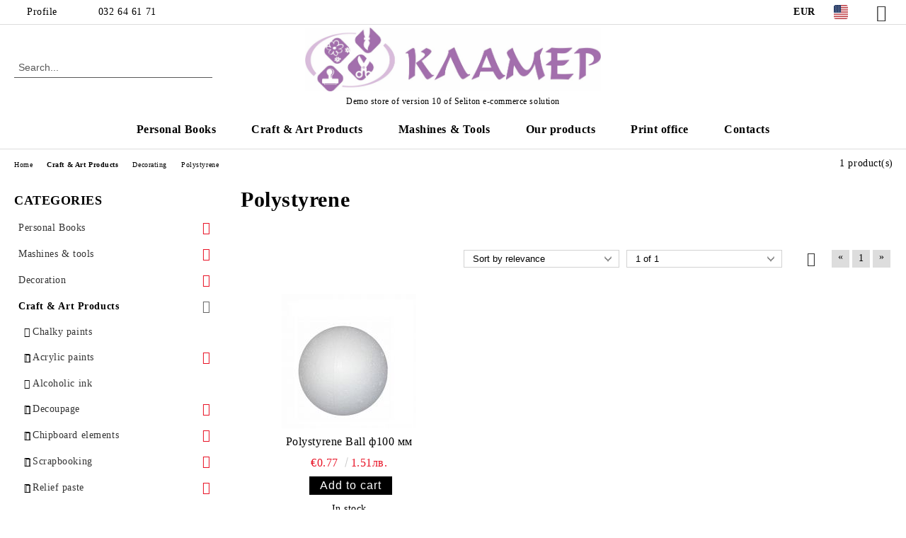

--- FILE ---
content_type: text/html; charset=utf-8
request_url: http://klamerbg.com/en/category/374/polystyrene.html
body_size: 19015
content:
<!DOCTYPE html>
<html lang="en">
<head>
	<meta http-equiv="Content-Type" content="text/html; charset=utf-8" />
<meta http-equiv="Content-Script-Type" content="text/javascript" />
<meta http-equiv="Content-Style-Type" content="text/css" />
<meta name="description" content="" />
<meta name="keywords" content="" />

<link rel="icon" type="image/x-icon" href="/favicon.ico" />
<title>Hobby center Klamer: Polystyrene </title>
<link rel="canonical" href="http://klamerbg.com/en/category/374/polystyrene.html" />

<link rel="stylesheet" type="text/css" href="/userfiles/css/css_113_1403.css" />
<script type="text/javascript" src="/userfiles/css/js_113_365.js"></script>
<meta name="viewport" content="width=device-width, initial-scale=1" />
<link rel="alternate" type="application/rss+xml" title="News" href="/module.php?ModuleName=com.summercart.rss&amp;UILanguage=en&amp;FeedType=News" />
<script type="text/javascript">
$(function(){
	$('.innerbox').colorbox({minWidth: 500, minHeight: 300, maxWidth: '90%', maxHeight: '96%'});
		var maxProducts = 7;
	var httpsDomain = 'http://klamerbg.com/';
	var searchUrl = '/en/search.html';
	var seeMoreText = 'see more';
	
	SC.Util.initQuickSearch(httpsDomain, maxProducts, searchUrl, seeMoreText);
	});

SC.storeRoot = 'http://klamerbg.com/';
SC.storeRootPath = '/';
SC.ML.PROVIDE_VALID_EMAIL = 'You need to provide a valid e-mail address.';
SC.JSVersion = '';
</script>


		<script type="application/ld+json">
			{
				"@context": "https://schema.org",
				"@type": "BreadcrumbList",
				"itemListElement":
				[
					{
						"@type": "ListItem",
						"position": 1,
						"item":
						{
							"@id": "http://klamerbg.com/en/",
							"name": "Home"
						}
					},
					{
						"@type": "ListItem",
						"position": 2,
						"item":
						{
							"@id": "http://klamerbg.com/en/category/228/craft-art-products.html",
							"name": "Craft &amp; Art Products"
						}
					},
					{
						"@type": "ListItem",
						"position": 3,
						"item":
						{
							"@id": "http://klamerbg.com/en/category/319/decorating.html",
							"name": "Decorating"
						}
					},
					{
						"@type": "ListItem",
						"position": 4,
						"item":
						{
							"@id": "http://klamerbg.com/en/category/374/polystyrene.html",
							"name": "Polystyrene"
						}
					}
				]
			}
		</script>





<meta property="og:site_name" content="Hobby center Klamer" /><meta property="og:locality" content="Plovdiv" /><meta property="og:street-address" content="7, Baucher str." /><meta property="og:postal-code" content="4002" /><meta property="og:country-name" content="Bulgaria" /><meta property="og:email" content="office@klamerbg.com" /><meta property="og:phone_number" content="032 64 61 71" /><meta property="og:type" content="website" /><meta property="og:title" content="Hobby center Klamer" /><meta property="og:url" content="http://klamerbg.com/en/category/374/polystyrene.html" /><meta property="og:image" content="http://klamerbg.com/userfiles/logo/jpeg/store_logo_864417b6.jpg" /><meta property="og:description" content="" /></head>

<body class="lang-en dynamic-page dynamic-page-categories layout-218 layout-type-thin-wide products-per-row-3 " >


<div class="c-body-container js-body-container">
	<div class="c-body-container__sub">
		
		<header class="container c-header js-header-container">
						<div class="c-header__topline">
				<div class="c-header__topline-inner">
					<div class="c-header__profile js-header-login-section">
						<div class="c-header__profile-toggle-icon">Profile</div>
																								
												<div class="c-header__profile-dd">
							<a href="/en/login.html" class="c-header__profile_link c-header__profile-login">Login</a>
							<a href="/en/register.html" class="c-header__profile_link c-header__profile-register">Register</a>
						</div>
												
						<div class="c-header__phone-wrapper c-header__contacet-row">
							<a href="tel:032 64 61 71" class="c-header__phone-number">032 64 61 71</a>
						</div>
					</div>
					
					<div class="c-header__lang-currency-social">
												<div class="c-header__currency js-header-currency">
							<span class="c-header__currency-label">Currency</span>
							<div class="c_header__currency-selected">
								<span class="c-header__currency-code-wrapper"><span class="c_header__currency-selected-code">EUR</span></span>
							</div>
							<input type="hidden" name="CurrencyID" class="CurrencyID" id="js-selected-currencyid" value="2" />
							<ul id="currency-list" class="c-header__currency-list">
																<li class="c-header__currency-selector js-currency-selector " id="currencyId_1">USD</li>
																<li class="c-header__currency-selector js-currency-selector selected" id="currencyId_2">EUR</li>
																<li class="c-header__currency-selector js-currency-selector " id="currencyId_6">BGN</li>
															</ul>
						</div>
												
												<div class="c-header__language js-header-language">
							<span class="c-header__language-label">Language</span>
							<div class="language-container">
																								<div class="c_header__language-selected">
									<span class="c-header__language-code-wrapper language-has-selection"><img src="/userfiles/languages/image_1d9f98a6957d066e7de1bf7715524ccf.jpg" width="30" height="30" alt="EN" /> <span class="c-header__language-code">EN</span></span>
								</div>
																
																<ul class="c-header__language-list">
																											<li class="c-header__language-dropdown selected">
									<a class="c-header__language-dropdown-link" href="/en/category/374/polystyrene.html">
										<img class="c-header__language-dropdown-image" src="/userfiles/languages/image_1d9f98a6957d066e7de1bf7715524ccf.jpg" width="30" height="30" alt="EN"  />
										<span class="c-header__language-code">EN</span>
									</a>
									</li>
																		<li class="c-header__language-dropdown">
									<a class="c-header__language-dropdown-link" href="/category/374/predmeti-ot-stereopor.html">
										<img class="c-header__language-dropdown-image" src="/userfiles/languages/image_15093004ee763845fe154da480b02577.jpg" width="30" height="30" alt="BG"  />
										<span class="c-header__language-code">BG</span>
									</a>
									</li>
																	</ul>
															</div>
						</div>
												
						<div class="c-header__social-networks">
														<a class="c-header__social-icons social-network__fb" href="http://www.facebook.com/" target="_blank" title="Facebook"></a>
																																																							</div>
					</div>
				</div>
			</div>
			
			<div class="c-header__standard">
				<div class="c-header__search js-header-search">
					<div class="c-header__search-advanced"><a class="c-header__search-advanced-link" href="/en/search.html?action=dmAdvancedSearch">Advanced Search</a></div>
					<form action="/en/search.html" class="c-header_search_form js-header-search-form">
						<input type="text" class="c-header__search_input js-header-search-input" id="sbox" name="phrase" value="" placeholder="Search..." />
						<span class="c-header__search-button"><input type="submit" value="Search" class="c-header__search-button-submit" /></span>
					</form>
				</div>
				
				<h2 class="c-header__logo c-header__logo--is-image">
				<a class="c-header__logo-link" href="/en/">
					<img class="c-header__logo-image" src="/userfiles/logo/jpeg/store_logo_864417b6.jpg" alt="Hobby center Klamer" width="1806" height="388" />									</a>
				<span class="c-header__slogan-text" style="">Demo store of version 10 of Seliton e-commerce solution</span>				</h2>
				
				<div class="c-header__info">
										
										<div class="c-header__cart js-header-cart js-header-mini-cart-wrapper">
												<div class="c-header__cart-wrapper">
							<div class="c-header__cart--empty-icon"></div>
						</div>
												
											</div>
									</div>
			</div>
			
			<div class="c-header__mobile">
				<ul class="c-header__mobile-menu">
					<li class="c-header__mobile-menu-item mobile-menu-item-nav js-mobile-menu-toggle-nav">
						<span class="c-header__mobile-menu-icon"></span>
					</li>
					<li class="c-header__mobile-menu-item mobile-menu-item-search">
						<svg xmlns="http://www.w3.org/2000/svg" width="24.811" height="24.811" viewBox="0 0 21.811 21.811">
							<g id="search-outline" transform="translate(-63.25 -63.25)">
								<path id="Path_113" data-name="Path 113" d="M72.182,64a8.182,8.182,0,1,0,8.182,8.182A8.182,8.182,0,0,0,72.182,64Z" fill="none" stroke="#000" stroke-miterlimit="10" stroke-width="1.5"/>
								<path id="Path_114" data-name="Path 114" d="M338.29,338.29,344,344" transform="translate(-260.004 -260.004)" fill="none" stroke="#000" stroke-linecap="round" stroke-miterlimit="10" stroke-width="1.5"/>
							</g>
						</svg>
						<div class="c-header__search c-header__search--mobile">
							<form action="/en/search.html" class="c-header_search_form js-header-search-form">
								<input type="text" class="c-header__search_input c-header__search_input--mobile js-header-search-input" id="js-search-phrase" name="phrase" value="" placeholder="Search..." />
								<span class="c-header__search-button"><input type="submit" value="Search" class="c-header__search-button-submit" /></span>
							</form>
						</div>
					</li>
					<li class="c-header__standard-logo-section">
						<h2 class="c-header__logo c-header__logo--is-image">
						<a href="/en/" alt="Logo">
							<img class="c-header__logo-image" src="/userfiles/logo/jpeg/store_logo_864417b6.jpg" alt="Hobby center Klamer" width="1806" height="388" />													</a>
						</h2>
					</li>
					<li class="c-header__mobile-menu-item is-mobile-cart">
												
																		<div id="mobile-cart" class="mobile-menu-item-cart js-mobile-menu-item-cart">
							<svg xmlns="http://www.w3.org/2000/svg" width="31" height="30" viewBox="0 0 31 30">
								<g id="cart-41" transform="translate(1.5 0.5)">
									<circle id="Ellipse_37" data-name="Ellipse 37" cx="1.847" cy="1.847" r="1.847" transform="translate(9.451 24.148)" fill="#000812"/>
									<path id="Ellipse_37_-_Outline" data-name="Ellipse 37 - Outline" d="M1.847-.5A2.347,2.347,0,1,1-.5,1.847,2.35,2.35,0,0,1,1.847-.5Zm0,3.695A1.347,1.347,0,1,0,.5,1.847,1.349,1.349,0,0,0,1.847,3.195Z" transform="translate(9.451 24.148)"/>
									<circle id="Ellipse_38" data-name="Ellipse 38" cx="1.847" cy="1.847" r="1.847" transform="translate(20.166 24.148)" fill="#000812"/>
									<path id="Ellipse_38_-_Outline" data-name="Ellipse 38 - Outline" d="M1.847-.5A2.347,2.347,0,1,1-.5,1.847,2.35,2.35,0,0,1,1.847-.5Zm0,3.695A1.347,1.347,0,1,0,.5,1.847,1.349,1.349,0,0,0,1.847,3.195Z" transform="translate(20.166 24.148)"/>
									<path id="Path_88" data-name="Path 88" d="M22.352,21.855H10.732a3.527,3.527,0,0,1-3.357-3.112L4.066,2.843H.709a1,1,0,0,1,0-2h4.17a1,1,0,0,1,.979.8l.877,4.215H26.709a1,1,0,0,1,.986,1.167L25.714,18.714l0,.02A3.529,3.529,0,0,1,22.352,21.855Zm-15.2-14L9.334,18.344l0,.016c.138.723.577,1.5,1.394,1.5h11.62c.814,0,1.253-.766,1.393-1.486L25.525,7.854Z" transform="translate(0 0)"/>
									<rect id="Rectangle_179" data-name="Rectangle 179" width="31" height="30" transform="translate(-1.5 -0.5)" fill="none"/>
								</g>
							</svg>
						</div>
												
																	</li>
				</ul>
			</div>
			<div class="c-mobile-holder"></div>
		</header><!-- header container -->
<main>
<div class="o-column c-layout-top o-layout--horizontal c-layout-top__sticky sticky js-layout-top">
	<div class="c-layout-wrapper c-layout-top__sticky-wrapper">
		<div class="o-box c-box-main-menu js-main-menu-box">
	<div class="c-mobile__close js-mobile-close-menu"></div>
	<div class="c-mobile__phone js-mobile-phone-content"></div>
	<div class="c-mobile__nav">
		<div class="c-mobile__nav-item is-menu js-mobile-toggle-menu is-active"><span>Menu</span></div>
		<div class="c-mobile__nav-item is-profile js-mobile-toggle-profile"><span>Profile</span></div>
		<div class="c-mobile__nav-item is-int js-mobile-toggle-int"><i class="js-mobile-current-flag"></i><span>Language</span></div>
	</div>
	
	<div class="o-box-content c-box-main-menu__content">
		<ul class="c-box-main-menu__list">
						<li class="menu-item-dropdown-menu c-box-main-menu__item js-box-main-menu__item has-submenus">
				<a href="/en/category/472/personal-books.html" title="Personal Books" class="c-box-main-menu__item-link">
										Personal Books
					<span class="c-box-main-menu__mobile-control js-mobile-control"><span>+</span></span>
				</a>
									<ul class="o-box-content c-box-dd-categories__subcategory-list js-box-dd-categories__subcategory-list">
			<li class="c-box-dd-categories__item js-box-dd-categories-item c-box-dd-categories__categoryid-473  is-first   ">
			<a href="/en/category/473/for-kids.html" class="c-box-dd-categories__subcategory-item-link noProducts ">
				<span>For kids</span><span class="c-box-main-menu__mobile-control js-mobile-control"><span>+</span></span>
			</a>
			
		</li>
			<li class="c-box-dd-categories__item js-box-dd-categories-item c-box-dd-categories__categoryid-474   is-last  ">
			<a href="/en/category/474/cooking-books.html" class="c-box-dd-categories__subcategory-item-link noProducts ">
				<span>Cooking books</span><span class="c-box-main-menu__mobile-control js-mobile-control"><span>+</span></span>
			</a>
			
		</li>
	</ul>
							</li>
						<li class="menu-item-dropdown-menu c-box-main-menu__item js-box-main-menu__item has-submenus">
				<a href="/en/category/228/craft-art-products.html" title="Craft &amp; Art Products" class="c-box-main-menu__item-link">
										Craft &amp; Art Products
					<span class="c-box-main-menu__mobile-control js-mobile-control"><span>+</span></span>
				</a>
									<ul class="o-box-content c-box-dd-categories__subcategory-list js-box-dd-categories__subcategory-list">
			<li class="c-box-dd-categories__item js-box-dd-categories-item c-box-dd-categories__categoryid-370  is-first   ">
			<a href="/en/category/370/chalky-paints.html" class="c-box-dd-categories__subcategory-item-link noProducts ">
				<span>Chalky paints</span><span class="c-box-main-menu__mobile-control js-mobile-control"><span>+</span></span>
			</a>
			
		</li>
			<li class="c-box-dd-categories__item js-box-dd-categories-item c-box-dd-categories__categoryid-21 has-submenus    ">
			<a href="/en/category/21/acrylic-paints.html" class="c-box-dd-categories__subcategory-item-link noProducts is-parent">
				<span>Acrylic paints</span><span class="c-box-main-menu__mobile-control js-mobile-control"><span>+</span></span>
			</a>
			<ul class="o-box-content c-box-dd-categories__subcategory-list js-box-dd-categories__subcategory-list">
			<li class="c-box-dd-categories__item js-box-dd-categories-item c-box-dd-categories__categoryid-37 has-submenus is-first   ">
			<a href="/en/category/37/maimeri.html" class="c-box-dd-categories__subcategory-item-link noProducts is-parent">
				<span>Maimeri</span><span class="c-box-main-menu__mobile-control js-mobile-control"><span>+</span></span>
			</a>
			<ul class="o-box-content c-box-dd-categories__subcategory-list js-box-dd-categories__subcategory-list">
	</ul>
		</li>
			<li class="c-box-dd-categories__item js-box-dd-categories-item c-box-dd-categories__categoryid-39 has-submenus    ">
			<a href="/en/category/39/marabu.html" class="c-box-dd-categories__subcategory-item-link hasProducts is-parent">
				<span>Marabu</span><span class="c-box-main-menu__mobile-control js-mobile-control"><span>+</span></span>
			</a>
			<ul class="o-box-content c-box-dd-categories__subcategory-list js-box-dd-categories__subcategory-list">
			<li class="c-box-dd-categories__item js-box-dd-categories-item c-box-dd-categories__categoryid-358  is-first is-last  ">
			<a href="/en/category/358/colorado-gold.html" class="c-box-dd-categories__subcategory-item-link noProducts ">
				<span>Colorado Gold</span><span class="c-box-main-menu__mobile-control js-mobile-control"><span>+</span></span>
			</a>
			
		</li>
	</ul>
		</li>
			<li class="c-box-dd-categories__item js-box-dd-categories-item c-box-dd-categories__categoryid-54 has-submenus    ">
			<a href="/en/category/54/pentart.html" class="c-box-dd-categories__subcategory-item-link hasProducts is-parent">
				<span>Pentart</span><span class="c-box-main-menu__mobile-control js-mobile-control"><span>+</span></span>
			</a>
			<ul class="o-box-content c-box-dd-categories__subcategory-list js-box-dd-categories__subcategory-list">
			<li class="c-box-dd-categories__item js-box-dd-categories-item c-box-dd-categories__categoryid-351  is-first   ">
			<a href="/en/category/351/metallics-pearls.html" class="c-box-dd-categories__subcategory-item-link noProducts ">
				<span>Metallics &amp; Pearls</span><span class="c-box-main-menu__mobile-control js-mobile-control"><span>+</span></span>
			</a>
			
		</li>
			<li class="c-box-dd-categories__item js-box-dd-categories-item c-box-dd-categories__categoryid-288     ">
			<a href="/en/category/288/dekor-paint-soft.html" class="c-box-dd-categories__subcategory-item-link noProducts ">
				<span>Dekor Paint Soft</span><span class="c-box-main-menu__mobile-control js-mobile-control"><span>+</span></span>
			</a>
			
		</li>
			<li class="c-box-dd-categories__item js-box-dd-categories-item c-box-dd-categories__categoryid-431     ">
			<a href="/en/category/431/.html" class="c-box-dd-categories__subcategory-item-link noProducts ">
				<span></span><span class="c-box-main-menu__mobile-control js-mobile-control"><span>+</span></span>
			</a>
			
		</li>
			<li class="c-box-dd-categories__item js-box-dd-categories-item c-box-dd-categories__categoryid-432   is-last  ">
			<a href="/en/category/432/.html" class="c-box-dd-categories__subcategory-item-link noProducts ">
				<span></span><span class="c-box-main-menu__mobile-control js-mobile-control"><span>+</span></span>
			</a>
			
		</li>
	</ul>
		</li>
			<li class="c-box-dd-categories__item js-box-dd-categories-item c-box-dd-categories__categoryid-55 has-submenus    ">
			<a href="/en/category/55/maestro-pan.html" class="c-box-dd-categories__subcategory-item-link hasProducts is-parent">
				<span>Maestro Pan</span><span class="c-box-main-menu__mobile-control js-mobile-control"><span>+</span></span>
			</a>
			<ul class="o-box-content c-box-dd-categories__subcategory-list js-box-dd-categories__subcategory-list">
			<li class="c-box-dd-categories__item js-box-dd-categories-item c-box-dd-categories__categoryid-225  is-first   ">
			<a href="/en/category/225/acrylic-paint.html" class="c-box-dd-categories__subcategory-item-link noProducts ">
				<span>Acrylic paint</span><span class="c-box-main-menu__mobile-control js-mobile-control"><span>+</span></span>
			</a>
			
		</li>
			<li class="c-box-dd-categories__item js-box-dd-categories-item c-box-dd-categories__categoryid-227   is-last  ">
			<a href="/en/category/227/.html" class="c-box-dd-categories__subcategory-item-link noProducts ">
				<span></span><span class="c-box-main-menu__mobile-control js-mobile-control"><span>+</span></span>
			</a>
			
		</li>
	</ul>
		</li>
			<li class="c-box-dd-categories__item js-box-dd-categories-item c-box-dd-categories__categoryid-330     ">
			<a href="/en/category/330/conda.html" class="c-box-dd-categories__subcategory-item-link noProducts ">
				<span>Conda</span><span class="c-box-main-menu__mobile-control js-mobile-control"><span>+</span></span>
			</a>
			
		</li>
			<li class="c-box-dd-categories__item js-box-dd-categories-item c-box-dd-categories__categoryid-388     ">
			<a href="/en/category/388/rosa.html" class="c-box-dd-categories__subcategory-item-link noProducts ">
				<span>Rosa</span><span class="c-box-main-menu__mobile-control js-mobile-control"><span>+</span></span>
			</a>
			
		</li>
			<li class="c-box-dd-categories__item js-box-dd-categories-item c-box-dd-categories__categoryid-401     ">
			<a href="/en/category/401/lorka.html" class="c-box-dd-categories__subcategory-item-link noProducts ">
				<span>Lorka</span><span class="c-box-main-menu__mobile-control js-mobile-control"><span>+</span></span>
			</a>
			
		</li>
			<li class="c-box-dd-categories__item js-box-dd-categories-item c-box-dd-categories__categoryid-423 has-submenus    ">
			<a href="/en/category/423/.html" class="c-box-dd-categories__subcategory-item-link hasProducts is-parent">
				<span></span><span class="c-box-main-menu__mobile-control js-mobile-control"><span>+</span></span>
			</a>
			<ul class="o-box-content c-box-dd-categories__subcategory-list js-box-dd-categories__subcategory-list">
			<li class="c-box-dd-categories__item js-box-dd-categories-item c-box-dd-categories__categoryid-424 has-submenus is-first is-last  ">
			<a href="/en/category/424/.html" class="c-box-dd-categories__subcategory-item-link noProducts is-parent">
				<span></span><span class="c-box-main-menu__mobile-control js-mobile-control"><span>+</span></span>
			</a>
			<ul class="o-box-content c-box-dd-categories__subcategory-list js-box-dd-categories__subcategory-list">
	</ul>
		</li>
	</ul>
		</li>
			<li class="c-box-dd-categories__item js-box-dd-categories-item c-box-dd-categories__categoryid-460     ">
			<a href="/en/category/460/.html" class="c-box-dd-categories__subcategory-item-link noProducts ">
				<span></span><span class="c-box-main-menu__mobile-control js-mobile-control"><span>+</span></span>
			</a>
			
		</li>
			<li class="c-box-dd-categories__item js-box-dd-categories-item c-box-dd-categories__categoryid-464   is-last  ">
			<a href="/en/category/464/.html" class="c-box-dd-categories__subcategory-item-link noProducts ">
				<span></span><span class="c-box-main-menu__mobile-control js-mobile-control"><span>+</span></span>
			</a>
			
		</li>
	</ul>
		</li>
			<li class="c-box-dd-categories__item js-box-dd-categories-item c-box-dd-categories__categoryid-224     ">
			<a href="/en/category/224/alcoholic-ink.html" class="c-box-dd-categories__subcategory-item-link noProducts ">
				<span>Alcoholic ink</span><span class="c-box-main-menu__mobile-control js-mobile-control"><span>+</span></span>
			</a>
			
		</li>
			<li class="c-box-dd-categories__item js-box-dd-categories-item c-box-dd-categories__categoryid-318 has-submenus    ">
			<a href="/en/category/318/decoupage.html" class="c-box-dd-categories__subcategory-item-link hasProducts is-parent">
				<span>Decoupage</span><span class="c-box-main-menu__mobile-control js-mobile-control"><span>+</span></span>
			</a>
			<ul class="o-box-content c-box-dd-categories__subcategory-list js-box-dd-categories__subcategory-list">
			<li class="c-box-dd-categories__item js-box-dd-categories-item c-box-dd-categories__categoryid-314  is-first   ">
			<a href="/en/category/314/wax-antique-paste.html" class="c-box-dd-categories__subcategory-item-link noProducts ">
				<span>Wax, antique paste</span><span class="c-box-main-menu__mobile-control js-mobile-control"><span>+</span></span>
			</a>
			
		</li>
			<li class="c-box-dd-categories__item js-box-dd-categories-item c-box-dd-categories__categoryid-229 has-submenus    ">
			<a href="/en/category/229/napkins.html" class="c-box-dd-categories__subcategory-item-link hasProducts is-parent">
				<span>Napkins</span><span class="c-box-main-menu__mobile-control js-mobile-control"><span>+</span></span>
			</a>
			<ul class="o-box-content c-box-dd-categories__subcategory-list js-box-dd-categories__subcategory-list">
			<li class="c-box-dd-categories__item js-box-dd-categories-item c-box-dd-categories__categoryid-233  is-first   ">
			<a href="/en/category/233/africa.html" class="c-box-dd-categories__subcategory-item-link noProducts ">
				<span>Africa</span><span class="c-box-main-menu__mobile-control js-mobile-control"><span>+</span></span>
			</a>
			
		</li>
			<li class="c-box-dd-categories__item js-box-dd-categories-item c-box-dd-categories__categoryid-234     ">
			<a href="/en/category/234/kids-baby.html" class="c-box-dd-categories__subcategory-item-link noProducts ">
				<span>Kids / Baby</span><span class="c-box-main-menu__mobile-control js-mobile-control"><span>+</span></span>
			</a>
			
		</li>
			<li class="c-box-dd-categories__item js-box-dd-categories-item c-box-dd-categories__categoryid-238     ">
			<a href="/en/category/238/easter.html" class="c-box-dd-categories__subcategory-item-link noProducts ">
				<span>Easter</span><span class="c-box-main-menu__mobile-control js-mobile-control"><span>+</span></span>
			</a>
			
		</li>
			<li class="c-box-dd-categories__item js-box-dd-categories-item c-box-dd-categories__categoryid-237     ">
			<a href="/en/category/237/vintage-angels.html" class="c-box-dd-categories__subcategory-item-link noProducts ">
				<span>Vintage / Angels</span><span class="c-box-main-menu__mobile-control js-mobile-control"><span>+</span></span>
			</a>
			
		</li>
			<li class="c-box-dd-categories__item js-box-dd-categories-item c-box-dd-categories__categoryid-235     ">
			<a href="/en/category/235/monocolor.html" class="c-box-dd-categories__subcategory-item-link noProducts ">
				<span>Monocolor</span><span class="c-box-main-menu__mobile-control js-mobile-control"><span>+</span></span>
			</a>
			
		</li>
			<li class="c-box-dd-categories__item js-box-dd-categories-item c-box-dd-categories__categoryid-241     ">
			<a href="/en/category/241/cook-eat-drink.html" class="c-box-dd-categories__subcategory-item-link noProducts ">
				<span>Cook / Eat / Drink</span><span class="c-box-main-menu__mobile-control js-mobile-control"><span>+</span></span>
			</a>
			
		</li>
			<li class="c-box-dd-categories__item js-box-dd-categories-item c-box-dd-categories__categoryid-236     ">
			<a href="/en/category/236/animals-birds.html" class="c-box-dd-categories__subcategory-item-link noProducts ">
				<span>Animals / Birds</span><span class="c-box-main-menu__mobile-control js-mobile-control"><span>+</span></span>
			</a>
			
		</li>
			<li class="c-box-dd-categories__item js-box-dd-categories-item c-box-dd-categories__categoryid-239     ">
			<a href="/en/category/239/love-wedding.html" class="c-box-dd-categories__subcategory-item-link noProducts ">
				<span>Love / Wedding</span><span class="c-box-main-menu__mobile-control js-mobile-control"><span>+</span></span>
			</a>
			
		</li>
			<li class="c-box-dd-categories__item js-box-dd-categories-item c-box-dd-categories__categoryid-240     ">
			<a href="/en/category/240/sea.html" class="c-box-dd-categories__subcategory-item-link noProducts ">
				<span>Sea</span><span class="c-box-main-menu__mobile-control js-mobile-control"><span>+</span></span>
			</a>
			
		</li>
			<li class="c-box-dd-categories__item js-box-dd-categories-item c-box-dd-categories__categoryid-242     ">
			<a href="/en/category/242/flowers-plants.html" class="c-box-dd-categories__subcategory-item-link noProducts ">
				<span>Flowers / Plants</span><span class="c-box-main-menu__mobile-control js-mobile-control"><span>+</span></span>
			</a>
			
		</li>
			<li class="c-box-dd-categories__item js-box-dd-categories-item c-box-dd-categories__categoryid-243     ">
			<a href="/en/category/243/music.html" class="c-box-dd-categories__subcategory-item-link noProducts ">
				<span>Music</span><span class="c-box-main-menu__mobile-control js-mobile-control"><span>+</span></span>
			</a>
			
		</li>
			<li class="c-box-dd-categories__item js-box-dd-categories-item c-box-dd-categories__categoryid-244     ">
			<a href="/en/category/244/travel.html" class="c-box-dd-categories__subcategory-item-link noProducts ">
				<span>Travel</span><span class="c-box-main-menu__mobile-control js-mobile-control"><span>+</span></span>
			</a>
			
		</li>
			<li class="c-box-dd-categories__item js-box-dd-categories-item c-box-dd-categories__categoryid-245     ">
			<a href="/en/category/245/drawings.html" class="c-box-dd-categories__subcategory-item-link noProducts ">
				<span>Drawings</span><span class="c-box-main-menu__mobile-control js-mobile-control"><span>+</span></span>
			</a>
			
		</li>
			<li class="c-box-dd-categories__item js-box-dd-categories-item c-box-dd-categories__categoryid-246   is-last  ">
			<a href="/en/category/246/christmas.html" class="c-box-dd-categories__subcategory-item-link noProducts ">
				<span>Christmas</span><span class="c-box-main-menu__mobile-control js-mobile-control"><span>+</span></span>
			</a>
			
		</li>
	</ul>
		</li>
			<li class="c-box-dd-categories__item js-box-dd-categories-item c-box-dd-categories__categoryid-310     ">
			<a href="/en/category/310/glues-varnish-and-mediums.html" class="c-box-dd-categories__subcategory-item-link noProducts ">
				<span>Glues, Varnish and Mediums</span><span class="c-box-main-menu__mobile-control js-mobile-control"><span>+</span></span>
			</a>
			
		</li>
			<li class="c-box-dd-categories__item js-box-dd-categories-item c-box-dd-categories__categoryid-309     ">
			<a href="/en/category/309/crackles-pastes-rust-effect-patina-others.html" class="c-box-dd-categories__subcategory-item-link noProducts ">
				<span>Crackles, pastes, rust effect, patina, others</span><span class="c-box-main-menu__mobile-control js-mobile-control"><span>+</span></span>
			</a>
			
		</li>
			<li class="c-box-dd-categories__item js-box-dd-categories-item c-box-dd-categories__categoryid-338     ">
			<a href="/en/category/338/powder.html" class="c-box-dd-categories__subcategory-item-link noProducts ">
				<span>Powder</span><span class="c-box-main-menu__mobile-control js-mobile-control"><span>+</span></span>
			</a>
			
		</li>
			<li class="c-box-dd-categories__item js-box-dd-categories-item c-box-dd-categories__categoryid-403     ">
			<a href="/en/category/403/.html" class="c-box-dd-categories__subcategory-item-link noProducts ">
				<span></span><span class="c-box-main-menu__mobile-control js-mobile-control"><span>+</span></span>
			</a>
			
		</li>
			<li class="c-box-dd-categories__item js-box-dd-categories-item c-box-dd-categories__categoryid-404   is-last  ">
			<a href="/en/category/404/.html" class="c-box-dd-categories__subcategory-item-link noProducts ">
				<span></span><span class="c-box-main-menu__mobile-control js-mobile-control"><span>+</span></span>
			</a>
			
		</li>
	</ul>
		</li>
			<li class="c-box-dd-categories__item js-box-dd-categories-item c-box-dd-categories__categoryid-247 has-submenus    ">
			<a href="/en/category/247/chipboard-elements.html" class="c-box-dd-categories__subcategory-item-link hasProducts is-parent">
				<span>Chipboard elements</span><span class="c-box-main-menu__mobile-control js-mobile-control"><span>+</span></span>
			</a>
			<ul class="o-box-content c-box-dd-categories__subcategory-list js-box-dd-categories__subcategory-list">
			<li class="c-box-dd-categories__item js-box-dd-categories-item c-box-dd-categories__categoryid-248  is-first   ">
			<a href="/en/category/248/frames.html" class="c-box-dd-categories__subcategory-item-link noProducts ">
				<span>Frames</span><span class="c-box-main-menu__mobile-control js-mobile-control"><span>+</span></span>
			</a>
			
		</li>
			<li class="c-box-dd-categories__item js-box-dd-categories-item c-box-dd-categories__categoryid-249     ">
			<a href="/en/category/249/silhouettes.html" class="c-box-dd-categories__subcategory-item-link noProducts ">
				<span>Silhouettes</span><span class="c-box-main-menu__mobile-control js-mobile-control"><span>+</span></span>
			</a>
			
		</li>
			<li class="c-box-dd-categories__item js-box-dd-categories-item c-box-dd-categories__categoryid-250     ">
			<a href="/en/category/250/baby.html" class="c-box-dd-categories__subcategory-item-link noProducts ">
				<span>Baby</span><span class="c-box-main-menu__mobile-control js-mobile-control"><span>+</span></span>
			</a>
			
		</li>
			<li class="c-box-dd-categories__item js-box-dd-categories-item c-box-dd-categories__categoryid-251     ">
			<a href="/en/category/251/keys.html" class="c-box-dd-categories__subcategory-item-link noProducts ">
				<span>Keys</span><span class="c-box-main-menu__mobile-control js-mobile-control"><span>+</span></span>
			</a>
			
		</li>
			<li class="c-box-dd-categories__item js-box-dd-categories-item c-box-dd-categories__categoryid-252     ">
			<a href="/en/category/252/wedding.html" class="c-box-dd-categories__subcategory-item-link noProducts ">
				<span>Wedding</span><span class="c-box-main-menu__mobile-control js-mobile-control"><span>+</span></span>
			</a>
			
		</li>
			<li class="c-box-dd-categories__item js-box-dd-categories-item c-box-dd-categories__categoryid-254     ">
			<a href="/en/category/254/butterflies.html" class="c-box-dd-categories__subcategory-item-link noProducts ">
				<span>Butterflies</span><span class="c-box-main-menu__mobile-control js-mobile-control"><span>+</span></span>
			</a>
			
		</li>
			<li class="c-box-dd-categories__item js-box-dd-categories-item c-box-dd-categories__categoryid-255     ">
			<a href="/en/category/255/cooking.html" class="c-box-dd-categories__subcategory-item-link noProducts ">
				<span>Cooking</span><span class="c-box-main-menu__mobile-control js-mobile-control"><span>+</span></span>
			</a>
			
		</li>
			<li class="c-box-dd-categories__item js-box-dd-categories-item c-box-dd-categories__categoryid-256     ">
			<a href="/en/category/256/ornaments-branches-leaves.html" class="c-box-dd-categories__subcategory-item-link noProducts ">
				<span>Ornaments, Branches, Leaves</span><span class="c-box-main-menu__mobile-control js-mobile-control"><span>+</span></span>
			</a>
			
		</li>
			<li class="c-box-dd-categories__item js-box-dd-categories-item c-box-dd-categories__categoryid-257     ">
			<a href="/en/category/257/sea.html" class="c-box-dd-categories__subcategory-item-link noProducts ">
				<span>Sea</span><span class="c-box-main-menu__mobile-control js-mobile-control"><span>+</span></span>
			</a>
			
		</li>
			<li class="c-box-dd-categories__item js-box-dd-categories-item c-box-dd-categories__categoryid-259     ">
			<a href="/en/category/259/inscriptions.html" class="c-box-dd-categories__subcategory-item-link noProducts ">
				<span>Inscriptions</span><span class="c-box-main-menu__mobile-control js-mobile-control"><span>+</span></span>
			</a>
			
		</li>
			<li class="c-box-dd-categories__item js-box-dd-categories-item c-box-dd-categories__categoryid-260     ">
			<a href="/en/category/260/christmas.html" class="c-box-dd-categories__subcategory-item-link noProducts ">
				<span>Christmas</span><span class="c-box-main-menu__mobile-control js-mobile-control"><span>+</span></span>
			</a>
			
		</li>
			<li class="c-box-dd-categories__item js-box-dd-categories-item c-box-dd-categories__categoryid-262     ">
			<a href="/en/category/262/numbers-and-letters.html" class="c-box-dd-categories__subcategory-item-link noProducts ">
				<span>Numbers and Letters</span><span class="c-box-main-menu__mobile-control js-mobile-control"><span>+</span></span>
			</a>
			
		</li>
			<li class="c-box-dd-categories__item js-box-dd-categories-item c-box-dd-categories__categoryid-263     ">
			<a href="/en/category/263/animals.html" class="c-box-dd-categories__subcategory-item-link noProducts ">
				<span>Animals</span><span class="c-box-main-menu__mobile-control js-mobile-control"><span>+</span></span>
			</a>
			
		</li>
			<li class="c-box-dd-categories__item js-box-dd-categories-item c-box-dd-categories__categoryid-264     ">
			<a href="/en/category/264/st-valentine.html" class="c-box-dd-categories__subcategory-item-link noProducts ">
				<span>St. Valentine</span><span class="c-box-main-menu__mobile-control js-mobile-control"><span>+</span></span>
			</a>
			
		</li>
			<li class="c-box-dd-categories__item js-box-dd-categories-item c-box-dd-categories__categoryid-265     ">
			<a href="/en/category/265/easter.html" class="c-box-dd-categories__subcategory-item-link noProducts ">
				<span>Easter</span><span class="c-box-main-menu__mobile-control js-mobile-control"><span>+</span></span>
			</a>
			
		</li>
			<li class="c-box-dd-categories__item js-box-dd-categories-item c-box-dd-categories__categoryid-266     ">
			<a href="/en/category/266/other.html" class="c-box-dd-categories__subcategory-item-link noProducts ">
				<span>Other</span><span class="c-box-main-menu__mobile-control js-mobile-control"><span>+</span></span>
			</a>
			
		</li>
			<li class="c-box-dd-categories__item js-box-dd-categories-item c-box-dd-categories__categoryid-258     ">
			<a href="/en/category/258/baptism.html" class="c-box-dd-categories__subcategory-item-link noProducts ">
				<span>Baptism</span><span class="c-box-main-menu__mobile-control js-mobile-control"><span>+</span></span>
			</a>
			
		</li>
			<li class="c-box-dd-categories__item js-box-dd-categories-item c-box-dd-categories__categoryid-253     ">
			<a href="/en/category/253/vintage.html" class="c-box-dd-categories__subcategory-item-link noProducts ">
				<span>Vintage</span><span class="c-box-main-menu__mobile-control js-mobile-control"><span>+</span></span>
			</a>
			
		</li>
			<li class="c-box-dd-categories__item js-box-dd-categories-item c-box-dd-categories__categoryid-261     ">
			<a href="/en/category/261/music-dance.html" class="c-box-dd-categories__subcategory-item-link noProducts ">
				<span>Music / Dance</span><span class="c-box-main-menu__mobile-control js-mobile-control"><span>+</span></span>
			</a>
			
		</li>
			<li class="c-box-dd-categories__item js-box-dd-categories-item c-box-dd-categories__categoryid-467   is-last  ">
			<a href="/en/category/467/graduation.html" class="c-box-dd-categories__subcategory-item-link noProducts ">
				<span>Graduation</span><span class="c-box-main-menu__mobile-control js-mobile-control"><span>+</span></span>
			</a>
			
		</li>
	</ul>
		</li>
			<li class="c-box-dd-categories__item js-box-dd-categories-item c-box-dd-categories__categoryid-333 has-submenus    ">
			<a href="/en/category/333/scrapbooking.html" class="c-box-dd-categories__subcategory-item-link noProducts is-parent">
				<span>Scrapbooking</span><span class="c-box-main-menu__mobile-control js-mobile-control"><span>+</span></span>
			</a>
			<ul class="o-box-content c-box-dd-categories__subcategory-list js-box-dd-categories__subcategory-list">
			<li class="c-box-dd-categories__item js-box-dd-categories-item c-box-dd-categories__categoryid-468 has-submenus is-first   ">
			<a href="/en/category/468/elements.html" class="c-box-dd-categories__subcategory-item-link hasProducts is-parent">
				<span>Elements</span><span class="c-box-main-menu__mobile-control js-mobile-control"><span>+</span></span>
			</a>
			<ul class="o-box-content c-box-dd-categories__subcategory-list js-box-dd-categories__subcategory-list">
			<li class="c-box-dd-categories__item js-box-dd-categories-item c-box-dd-categories__categoryid-469  is-first is-last  ">
			<a href="/en/category/469/christmas.html" class="c-box-dd-categories__subcategory-item-link noProducts ">
				<span>Christmas</span><span class="c-box-main-menu__mobile-control js-mobile-control"><span>+</span></span>
			</a>
			
		</li>
	</ul>
		</li>
			<li class="c-box-dd-categories__item js-box-dd-categories-item c-box-dd-categories__categoryid-302 has-submenus    ">
			<a href="/en/category/302/design-paper.html" class="c-box-dd-categories__subcategory-item-link hasProducts is-parent">
				<span>Design paper</span><span class="c-box-main-menu__mobile-control js-mobile-control"><span>+</span></span>
			</a>
			<ul class="o-box-content c-box-dd-categories__subcategory-list js-box-dd-categories__subcategory-list">
			<li class="c-box-dd-categories__item js-box-dd-categories-item c-box-dd-categories__categoryid-303  is-first   ">
			<a href="/en/category/303/6-x6.html" class="c-box-dd-categories__subcategory-item-link noProducts ">
				<span>6&quot;x6&quot;</span><span class="c-box-main-menu__mobile-control js-mobile-control"><span>+</span></span>
			</a>
			
		</li>
			<li class="c-box-dd-categories__item js-box-dd-categories-item c-box-dd-categories__categoryid-304     ">
			<a href="/en/category/304/8-x-8.html" class="c-box-dd-categories__subcategory-item-link noProducts ">
				<span>8&quot; x 8&quot;</span><span class="c-box-main-menu__mobile-control js-mobile-control"><span>+</span></span>
			</a>
			
		</li>
			<li class="c-box-dd-categories__item js-box-dd-categories-item c-box-dd-categories__categoryid-305     ">
			<a href="/en/category/305/12-x-12.html" class="c-box-dd-categories__subcategory-item-link noProducts ">
				<span>12&quot; x 12&quot;</span><span class="c-box-main-menu__mobile-control js-mobile-control"><span>+</span></span>
			</a>
			
		</li>
			<li class="c-box-dd-categories__item js-box-dd-categories-item c-box-dd-categories__categoryid-306     ">
			<a href="/en/category/306/sheets-12-x12.html" class="c-box-dd-categories__subcategory-item-link noProducts ">
				<span>Sheets 12&quot;x12&quot;</span><span class="c-box-main-menu__mobile-control js-mobile-control"><span>+</span></span>
			</a>
			
		</li>
			<li class="c-box-dd-categories__item js-box-dd-categories-item c-box-dd-categories__categoryid-340   is-last  ">
			<a href="/en/category/340/a4.html" class="c-box-dd-categories__subcategory-item-link noProducts ">
				<span>A4</span><span class="c-box-main-menu__mobile-control js-mobile-control"><span>+</span></span>
			</a>
			
		</li>
	</ul>
		</li>
			<li class="c-box-dd-categories__item js-box-dd-categories-item c-box-dd-categories__categoryid-392 has-submenus    ">
			<a href="/en/category/392/blank-albums-sheets.html" class="c-box-dd-categories__subcategory-item-link noProducts is-parent">
				<span>Blank albums, sheets</span><span class="c-box-main-menu__mobile-control js-mobile-control"><span>+</span></span>
			</a>
			<ul class="o-box-content c-box-dd-categories__subcategory-list js-box-dd-categories__subcategory-list">
			<li class="c-box-dd-categories__item js-box-dd-categories-item c-box-dd-categories__categoryid-393  is-first   ">
			<a href="/en/category/393/sheets.html" class="c-box-dd-categories__subcategory-item-link noProducts ">
				<span>Sheets</span><span class="c-box-main-menu__mobile-control js-mobile-control"><span>+</span></span>
			</a>
			
		</li>
			<li class="c-box-dd-categories__item js-box-dd-categories-item c-box-dd-categories__categoryid-394   is-last  ">
			<a href="/en/category/394/albums.html" class="c-box-dd-categories__subcategory-item-link noProducts ">
				<span>Albums</span><span class="c-box-main-menu__mobile-control js-mobile-control"><span>+</span></span>
			</a>
			
		</li>
	</ul>
		</li>
			<li class="c-box-dd-categories__item js-box-dd-categories-item c-box-dd-categories__categoryid-380 has-submenus    ">
			<a href="/en/category/380/.html" class="c-box-dd-categories__subcategory-item-link noProducts is-parent">
				<span></span><span class="c-box-main-menu__mobile-control js-mobile-control"><span>+</span></span>
			</a>
			<ul class="o-box-content c-box-dd-categories__subcategory-list js-box-dd-categories__subcategory-list">
			<li class="c-box-dd-categories__item js-box-dd-categories-item c-box-dd-categories__categoryid-407 has-submenus is-first   ">
			<a href="/en/category/407/bulgarian-stamps.html" class="c-box-dd-categories__subcategory-item-link noProducts is-parent">
				<span>Bulgarian Stamps</span><span class="c-box-main-menu__mobile-control js-mobile-control"><span>+</span></span>
			</a>
			<ul class="o-box-content c-box-dd-categories__subcategory-list js-box-dd-categories__subcategory-list">
			<li class="c-box-dd-categories__item js-box-dd-categories-item c-box-dd-categories__categoryid-408  is-first   ">
			<a href="/en/category/408/baby.html" class="c-box-dd-categories__subcategory-item-link noProducts ">
				<span>Baby</span><span class="c-box-main-menu__mobile-control js-mobile-control"><span>+</span></span>
			</a>
			
		</li>
			<li class="c-box-dd-categories__item js-box-dd-categories-item c-box-dd-categories__categoryid-418     ">
			<a href="/en/category/418/pregnant.html" class="c-box-dd-categories__subcategory-item-link noProducts ">
				<span>Pregnant</span><span class="c-box-main-menu__mobile-control js-mobile-control"><span>+</span></span>
			</a>
			
		</li>
			<li class="c-box-dd-categories__item js-box-dd-categories-item c-box-dd-categories__categoryid-413     ">
			<a href="/en/category/413/easter.html" class="c-box-dd-categories__subcategory-item-link noProducts ">
				<span>Easter</span><span class="c-box-main-menu__mobile-control js-mobile-control"><span>+</span></span>
			</a>
			
		</li>
			<li class="c-box-dd-categories__item js-box-dd-categories-item c-box-dd-categories__categoryid-417     ">
			<a href="/en/category/417/cooking.html" class="c-box-dd-categories__subcategory-item-link noProducts ">
				<span>Cooking</span><span class="c-box-main-menu__mobile-control js-mobile-control"><span>+</span></span>
			</a>
			
		</li>
			<li class="c-box-dd-categories__item js-box-dd-categories-item c-box-dd-categories__categoryid-414     ">
			<a href="/en/category/414/christmas.html" class="c-box-dd-categories__subcategory-item-link noProducts ">
				<span>Christmas</span><span class="c-box-main-menu__mobile-control js-mobile-control"><span>+</span></span>
			</a>
			
		</li>
			<li class="c-box-dd-categories__item js-box-dd-categories-item c-box-dd-categories__categoryid-409     ">
			<a href="/en/category/409/birthday.html" class="c-box-dd-categories__subcategory-item-link noProducts ">
				<span>Birthday</span><span class="c-box-main-menu__mobile-control js-mobile-control"><span>+</span></span>
			</a>
			
		</li>
			<li class="c-box-dd-categories__item js-box-dd-categories-item c-box-dd-categories__categoryid-412     ">
			<a href="/en/category/412/wedding-love.html" class="c-box-dd-categories__subcategory-item-link noProducts ">
				<span>Wedding, love</span><span class="c-box-main-menu__mobile-control js-mobile-control"><span>+</span></span>
			</a>
			
		</li>
			<li class="c-box-dd-categories__item js-box-dd-categories-item c-box-dd-categories__categoryid-415   is-last  ">
			<a href="/en/category/415/other.html" class="c-box-dd-categories__subcategory-item-link noProducts ">
				<span>Other</span><span class="c-box-main-menu__mobile-control js-mobile-control"><span>+</span></span>
			</a>
			
		</li>
	</ul>
		</li>
			<li class="c-box-dd-categories__item js-box-dd-categories-item c-box-dd-categories__categoryid-441     ">
			<a href="/en/category/441/.html" class="c-box-dd-categories__subcategory-item-link noProducts ">
				<span></span><span class="c-box-main-menu__mobile-control js-mobile-control"><span>+</span></span>
			</a>
			
		</li>
			<li class="c-box-dd-categories__item js-box-dd-categories-item c-box-dd-categories__categoryid-444     ">
			<a href="/en/category/444/.html" class="c-box-dd-categories__subcategory-item-link noProducts ">
				<span></span><span class="c-box-main-menu__mobile-control js-mobile-control"><span>+</span></span>
			</a>
			
		</li>
			<li class="c-box-dd-categories__item js-box-dd-categories-item c-box-dd-categories__categoryid-445     ">
			<a href="/en/category/445/.html" class="c-box-dd-categories__subcategory-item-link noProducts ">
				<span></span><span class="c-box-main-menu__mobile-control js-mobile-control"><span>+</span></span>
			</a>
			
		</li>
			<li class="c-box-dd-categories__item js-box-dd-categories-item c-box-dd-categories__categoryid-447     ">
			<a href="/en/category/447/.html" class="c-box-dd-categories__subcategory-item-link noProducts ">
				<span></span><span class="c-box-main-menu__mobile-control js-mobile-control"><span>+</span></span>
			</a>
			
		</li>
			<li class="c-box-dd-categories__item js-box-dd-categories-item c-box-dd-categories__categoryid-449     ">
			<a href="/en/category/449/.html" class="c-box-dd-categories__subcategory-item-link noProducts ">
				<span></span><span class="c-box-main-menu__mobile-control js-mobile-control"><span>+</span></span>
			</a>
			
		</li>
			<li class="c-box-dd-categories__item js-box-dd-categories-item c-box-dd-categories__categoryid-450   is-last  ">
			<a href="/en/category/450/.html" class="c-box-dd-categories__subcategory-item-link noProducts ">
				<span></span><span class="c-box-main-menu__mobile-control js-mobile-control"><span>+</span></span>
			</a>
			
		</li>
	</ul>
		</li>
			<li class="c-box-dd-categories__item js-box-dd-categories-item c-box-dd-categories__categoryid-335     ">
			<a href="/en/category/335/ink-pads.html" class="c-box-dd-categories__subcategory-item-link noProducts ">
				<span>Ink pads</span><span class="c-box-main-menu__mobile-control js-mobile-control"><span>+</span></span>
			</a>
			
		</li>
			<li class="c-box-dd-categories__item js-box-dd-categories-item c-box-dd-categories__categoryid-381 has-submenus    ">
			<a href="/en/category/381/planners-and-stickers.html" class="c-box-dd-categories__subcategory-item-link noProducts is-parent">
				<span>Planners and Stickers</span><span class="c-box-main-menu__mobile-control js-mobile-control"><span>+</span></span>
			</a>
			<ul class="o-box-content c-box-dd-categories__subcategory-list js-box-dd-categories__subcategory-list">
			<li class="c-box-dd-categories__item js-box-dd-categories-item c-box-dd-categories__categoryid-382  is-first   ">
			<a href="/en/category/382/planner-stickers.html" class="c-box-dd-categories__subcategory-item-link noProducts ">
				<span>Planner Stickers</span><span class="c-box-main-menu__mobile-control js-mobile-control"><span>+</span></span>
			</a>
			
		</li>
			<li class="c-box-dd-categories__item js-box-dd-categories-item c-box-dd-categories__categoryid-383   is-last  ">
			<a href="/en/category/383/planners.html" class="c-box-dd-categories__subcategory-item-link noProducts ">
				<span>Planners</span><span class="c-box-main-menu__mobile-control js-mobile-control"><span>+</span></span>
			</a>
			
		</li>
	</ul>
		</li>
			<li class="c-box-dd-categories__item js-box-dd-categories-item c-box-dd-categories__categoryid-336 has-submenus    ">
			<a href="/en/category/336/craft-punches.html" class="c-box-dd-categories__subcategory-item-link noProducts is-parent">
				<span>Craft Punches</span><span class="c-box-main-menu__mobile-control js-mobile-control"><span>+</span></span>
			</a>
			<ul class="o-box-content c-box-dd-categories__subcategory-list js-box-dd-categories__subcategory-list">
			<li class="c-box-dd-categories__item js-box-dd-categories-item c-box-dd-categories__categoryid-337  is-first is-last  ">
			<a href="/en/category/337/corner-punches.html" class="c-box-dd-categories__subcategory-item-link noProducts ">
				<span>Corner Punches</span><span class="c-box-main-menu__mobile-control js-mobile-control"><span>+</span></span>
			</a>
			
		</li>
	</ul>
		</li>
			<li class="c-box-dd-categories__item js-box-dd-categories-item c-box-dd-categories__categoryid-334     ">
			<a href="/en/category/334/embossing.html" class="c-box-dd-categories__subcategory-item-link noProducts ">
				<span>Embossing</span><span class="c-box-main-menu__mobile-control js-mobile-control"><span>+</span></span>
			</a>
			
		</li>
			<li class="c-box-dd-categories__item js-box-dd-categories-item c-box-dd-categories__categoryid-437     ">
			<a href="/en/category/437/.html" class="c-box-dd-categories__subcategory-item-link noProducts ">
				<span></span><span class="c-box-main-menu__mobile-control js-mobile-control"><span>+</span></span>
			</a>
			
		</li>
			<li class="c-box-dd-categories__item js-box-dd-categories-item c-box-dd-categories__categoryid-454   is-last  ">
			<a href="/en/category/454/.html" class="c-box-dd-categories__subcategory-item-link noProducts ">
				<span></span><span class="c-box-main-menu__mobile-control js-mobile-control"><span>+</span></span>
			</a>
			
		</li>
	</ul>
		</li>
			<li class="c-box-dd-categories__item js-box-dd-categories-item c-box-dd-categories__categoryid-268 has-submenus    ">
			<a href="/en/category/268/relief-paste.html" class="c-box-dd-categories__subcategory-item-link noProducts is-parent">
				<span>Relief paste</span><span class="c-box-main-menu__mobile-control js-mobile-control"><span>+</span></span>
			</a>
			<ul class="o-box-content c-box-dd-categories__subcategory-list js-box-dd-categories__subcategory-list">
			<li class="c-box-dd-categories__item js-box-dd-categories-item c-box-dd-categories__categoryid-280 has-submenus is-first   ">
			<a href="/en/category/280/pentart.html" class="c-box-dd-categories__subcategory-item-link noProducts is-parent">
				<span>Pentart</span><span class="c-box-main-menu__mobile-control js-mobile-control"><span>+</span></span>
			</a>
			<ul class="o-box-content c-box-dd-categories__subcategory-list js-box-dd-categories__subcategory-list">
			<li class="c-box-dd-categories__item js-box-dd-categories-item c-box-dd-categories__categoryid-364  is-first is-last  ">
			<a href="/en/category/364/glitter.html" class="c-box-dd-categories__subcategory-item-link noProducts ">
				<span>Glitter</span><span class="c-box-main-menu__mobile-control js-mobile-control"><span>+</span></span>
			</a>
			
		</li>
	</ul>
		</li>
			<li class="c-box-dd-categories__item js-box-dd-categories-item c-box-dd-categories__categoryid-287 has-submenus  is-last  ">
			<a href="/en/category/287/marabu.html" class="c-box-dd-categories__subcategory-item-link noProducts is-parent">
				<span>Marabu</span><span class="c-box-main-menu__mobile-control js-mobile-control"><span>+</span></span>
			</a>
			<ul class="o-box-content c-box-dd-categories__subcategory-list js-box-dd-categories__subcategory-list">
			<li class="c-box-dd-categories__item js-box-dd-categories-item c-box-dd-categories__categoryid-301  is-first   ">
			<a href="/en/category/301/3d.html" class="c-box-dd-categories__subcategory-item-link noProducts ">
				<span>3D</span><span class="c-box-main-menu__mobile-control js-mobile-control"><span>+</span></span>
			</a>
			
		</li>
			<li class="c-box-dd-categories__item js-box-dd-categories-item c-box-dd-categories__categoryid-355   is-last  ">
			<a href="/en/category/355/fashion-liner.html" class="c-box-dd-categories__subcategory-item-link noProducts ">
				<span>Fashion Liner</span><span class="c-box-main-menu__mobile-control js-mobile-control"><span>+</span></span>
			</a>
			
		</li>
	</ul>
		</li>
	</ul>
		</li>
			<li class="c-box-dd-categories__item js-box-dd-categories-item c-box-dd-categories__categoryid-311     ">
			<a href="/en/category/311/glues-magnets.html" class="c-box-dd-categories__subcategory-item-link noProducts ">
				<span>Glues, Magnets</span><span class="c-box-main-menu__mobile-control js-mobile-control"><span>+</span></span>
			</a>
			
		</li>
			<li class="c-box-dd-categories__item js-box-dd-categories-item c-box-dd-categories__categoryid-312 has-submenus    ">
			<a href="/en/category/312/moulding-resins.html" class="c-box-dd-categories__subcategory-item-link noProducts is-parent">
				<span>Moulding, resins</span><span class="c-box-main-menu__mobile-control js-mobile-control"><span>+</span></span>
			</a>
			<ul class="o-box-content c-box-dd-categories__subcategory-list js-box-dd-categories__subcategory-list">
			<li class="c-box-dd-categories__item js-box-dd-categories-item c-box-dd-categories__categoryid-421  is-first is-last  ">
			<a href="/en/category/421/.html" class="c-box-dd-categories__subcategory-item-link noProducts ">
				<span></span><span class="c-box-main-menu__mobile-control js-mobile-control"><span>+</span></span>
			</a>
			
		</li>
	</ul>
		</li>
			<li class="c-box-dd-categories__item js-box-dd-categories-item c-box-dd-categories__categoryid-352     ">
			<a href="/en/category/352/marble-paints.html" class="c-box-dd-categories__subcategory-item-link noProducts ">
				<span>Marble Paints</span><span class="c-box-main-menu__mobile-control js-mobile-control"><span>+</span></span>
			</a>
			
		</li>
			<li class="c-box-dd-categories__item js-box-dd-categories-item c-box-dd-categories__categoryid-267 has-submenus    ">
			<a href="/en/category/267/glass-painting.html" class="c-box-dd-categories__subcategory-item-link hasProducts is-parent">
				<span>Glass Painting</span><span class="c-box-main-menu__mobile-control js-mobile-control"><span>+</span></span>
			</a>
			<ul class="o-box-content c-box-dd-categories__subcategory-list js-box-dd-categories__subcategory-list">
			<li class="c-box-dd-categories__item js-box-dd-categories-item c-box-dd-categories__categoryid-271 has-submenus is-first   ">
			<a href="/en/category/271/glass-paint.html" class="c-box-dd-categories__subcategory-item-link hasProducts is-parent">
				<span>Glass Paint</span><span class="c-box-main-menu__mobile-control js-mobile-control"><span>+</span></span>
			</a>
			<ul class="o-box-content c-box-dd-categories__subcategory-list js-box-dd-categories__subcategory-list">
			<li class="c-box-dd-categories__item js-box-dd-categories-item c-box-dd-categories__categoryid-274  is-first   ">
			<a href="/en/category/274/pebeo-vitrail.html" class="c-box-dd-categories__subcategory-item-link noProducts ">
				<span>Pebeo Vitrail</span><span class="c-box-main-menu__mobile-control js-mobile-control"><span>+</span></span>
			</a>
			
		</li>
			<li class="c-box-dd-categories__item js-box-dd-categories-item c-box-dd-categories__categoryid-461     ">
			<a href="/en/category/461/.html" class="c-box-dd-categories__subcategory-item-link noProducts ">
				<span></span><span class="c-box-main-menu__mobile-control js-mobile-control"><span>+</span></span>
			</a>
			
		</li>
			<li class="c-box-dd-categories__item js-box-dd-categories-item c-box-dd-categories__categoryid-462   is-last  ">
			<a href="/en/category/462/.html" class="c-box-dd-categories__subcategory-item-link noProducts ">
				<span></span><span class="c-box-main-menu__mobile-control js-mobile-control"><span>+</span></span>
			</a>
			
		</li>
	</ul>
		</li>
			<li class="c-box-dd-categories__item js-box-dd-categories-item c-box-dd-categories__categoryid-339     ">
			<a href="/en/category/339/porcelain-paint-marabu.html" class="c-box-dd-categories__subcategory-item-link noProducts ">
				<span>Porcelain paint Marabu</span><span class="c-box-main-menu__mobile-control js-mobile-control"><span>+</span></span>
			</a>
			
		</li>
			<li class="c-box-dd-categories__item js-box-dd-categories-item c-box-dd-categories__categoryid-357     ">
			<a href="/en/category/357/cleaners-and-others.html" class="c-box-dd-categories__subcategory-item-link noProducts ">
				<span>Cleaners and others</span><span class="c-box-main-menu__mobile-control js-mobile-control"><span>+</span></span>
			</a>
			
		</li>
			<li class="c-box-dd-categories__item js-box-dd-categories-item c-box-dd-categories__categoryid-371     ">
			<a href="/en/category/371/pebeo-fantasy.html" class="c-box-dd-categories__subcategory-item-link noProducts ">
				<span>Pebeo Fantasy</span><span class="c-box-main-menu__mobile-control js-mobile-control"><span>+</span></span>
			</a>
			
		</li>
			<li class="c-box-dd-categories__item js-box-dd-categories-item c-box-dd-categories__categoryid-463   is-last  ">
			<a href="/en/category/463/.html" class="c-box-dd-categories__subcategory-item-link noProducts ">
				<span></span><span class="c-box-main-menu__mobile-control js-mobile-control"><span>+</span></span>
			</a>
			
		</li>
	</ul>
		</li>
			<li class="c-box-dd-categories__item js-box-dd-categories-item c-box-dd-categories__categoryid-269 has-submenus    ">
			<a href="/en/category/269/textil-painting.html" class="c-box-dd-categories__subcategory-item-link noProducts is-parent">
				<span>Textil painting</span><span class="c-box-main-menu__mobile-control js-mobile-control"><span>+</span></span>
			</a>
			<ul class="o-box-content c-box-dd-categories__subcategory-list js-box-dd-categories__subcategory-list">
			<li class="c-box-dd-categories__item js-box-dd-categories-item c-box-dd-categories__categoryid-295 has-submenus is-first   ">
			<a href="/en/category/295/fabric-paint.html" class="c-box-dd-categories__subcategory-item-link noProducts is-parent">
				<span>Fabric Paint</span><span class="c-box-main-menu__mobile-control js-mobile-control"><span>+</span></span>
			</a>
			<ul class="o-box-content c-box-dd-categories__subcategory-list js-box-dd-categories__subcategory-list">
			<li class="c-box-dd-categories__item js-box-dd-categories-item c-box-dd-categories__categoryid-296  is-first   ">
			<a href="/en/category/296/marabu-textil.html" class="c-box-dd-categories__subcategory-item-link noProducts ">
				<span>Marabu Textil</span><span class="c-box-main-menu__mobile-control js-mobile-control"><span>+</span></span>
			</a>
			
		</li>
			<li class="c-box-dd-categories__item js-box-dd-categories-item c-box-dd-categories__categoryid-297     ">
			<a href="/en/category/297/marabu-textil-plus.html" class="c-box-dd-categories__subcategory-item-link noProducts ">
				<span>Marabu Textil Plus</span><span class="c-box-main-menu__mobile-control js-mobile-control"><span>+</span></span>
			</a>
			
		</li>
			<li class="c-box-dd-categories__item js-box-dd-categories-item c-box-dd-categories__categoryid-321     ">
			<a href="/en/category/321/marabu-fashioncolor.html" class="c-box-dd-categories__subcategory-item-link noProducts ">
				<span>Marabu FashionColor </span><span class="c-box-main-menu__mobile-control js-mobile-control"><span>+</span></span>
			</a>
			
		</li>
			<li class="c-box-dd-categories__item js-box-dd-categories-item c-box-dd-categories__categoryid-356   is-last  ">
			<a href="/en/category/356/fabric-spray.html" class="c-box-dd-categories__subcategory-item-link noProducts ">
				<span>Fabric spray</span><span class="c-box-main-menu__mobile-control js-mobile-control"><span>+</span></span>
			</a>
			
		</li>
	</ul>
		</li>
			<li class="c-box-dd-categories__item js-box-dd-categories-item c-box-dd-categories__categoryid-363     ">
			<a href="/en/category/363/pentart-textil-paint.html" class="c-box-dd-categories__subcategory-item-link noProducts ">
				<span>Pentart Textil paint</span><span class="c-box-main-menu__mobile-control js-mobile-control"><span>+</span></span>
			</a>
			
		</li>
			<li class="c-box-dd-categories__item js-box-dd-categories-item c-box-dd-categories__categoryid-389   is-last  ">
			<a href="/en/category/389/rosa.html" class="c-box-dd-categories__subcategory-item-link noProducts ">
				<span>Rosa</span><span class="c-box-main-menu__mobile-control js-mobile-control"><span>+</span></span>
			</a>
			
		</li>
	</ul>
		</li>
			<li class="c-box-dd-categories__item js-box-dd-categories-item c-box-dd-categories__categoryid-317     ">
			<a href="/en/category/317/writting.html" class="c-box-dd-categories__subcategory-item-link noProducts ">
				<span>Writting</span><span class="c-box-main-menu__mobile-control js-mobile-control"><span>+</span></span>
			</a>
			
		</li>
			<li class="c-box-dd-categories__item js-box-dd-categories-item c-box-dd-categories__categoryid-289     ">
			<a href="/en/category/289/goldening.html" class="c-box-dd-categories__subcategory-item-link noProducts ">
				<span>Goldening</span><span class="c-box-main-menu__mobile-control js-mobile-control"><span>+</span></span>
			</a>
			
		</li>
			<li class="c-box-dd-categories__item js-box-dd-categories-item c-box-dd-categories__categoryid-319 has-submenus    ">
			<a href="/en/category/319/decorating.html" class="c-box-dd-categories__subcategory-item-link noProducts is-parent">
				<span>Decorating</span><span class="c-box-main-menu__mobile-control js-mobile-control"><span>+</span></span>
			</a>
			<ul class="o-box-content c-box-dd-categories__subcategory-list js-box-dd-categories__subcategory-list">
			<li class="c-box-dd-categories__item js-box-dd-categories-item c-box-dd-categories__categoryid-307  is-first   ">
			<a href="/en/category/307/wood-boxes.html" class="c-box-dd-categories__subcategory-item-link noProducts ">
				<span>Wood boxes</span><span class="c-box-main-menu__mobile-control js-mobile-control"><span>+</span></span>
			</a>
			
		</li>
			<li class="c-box-dd-categories__item js-box-dd-categories-item c-box-dd-categories__categoryid-374     ">
			<a href="/en/category/374/polystyrene.html" class="c-box-dd-categories__subcategory-item-link noProducts ">
				<span>Polystyrene</span><span class="c-box-main-menu__mobile-control js-mobile-control"><span>+</span></span>
			</a>
			
		</li>
			<li class="c-box-dd-categories__item js-box-dd-categories-item c-box-dd-categories__categoryid-379     ">
			<a href="/en/category/379/.html" class="c-box-dd-categories__subcategory-item-link noProducts ">
				<span></span><span class="c-box-main-menu__mobile-control js-mobile-control"><span>+</span></span>
			</a>
			
		</li>
			<li class="c-box-dd-categories__item js-box-dd-categories-item c-box-dd-categories__categoryid-400   is-last  ">
			<a href="/en/category/400/.html" class="c-box-dd-categories__subcategory-item-link noProducts ">
				<span></span><span class="c-box-main-menu__mobile-control js-mobile-control"><span>+</span></span>
			</a>
			
		</li>
	</ul>
		</li>
			<li class="c-box-dd-categories__item js-box-dd-categories-item c-box-dd-categories__categoryid-320     ">
			<a href="/en/category/320/stencils.html" class="c-box-dd-categories__subcategory-item-link noProducts ">
				<span>Stencils</span><span class="c-box-main-menu__mobile-control js-mobile-control"><span>+</span></span>
			</a>
			
		</li>
			<li class="c-box-dd-categories__item js-box-dd-categories-item c-box-dd-categories__categoryid-322 has-submenus    ">
			<a href="/en/category/322/brushes.html" class="c-box-dd-categories__subcategory-item-link noProducts is-parent">
				<span>Brushes</span><span class="c-box-main-menu__mobile-control js-mobile-control"><span>+</span></span>
			</a>
			<ul class="o-box-content c-box-dd-categories__subcategory-list js-box-dd-categories__subcategory-list">
			<li class="c-box-dd-categories__item js-box-dd-categories-item c-box-dd-categories__categoryid-323 has-submenus is-first   ">
			<a href="/en/category/323/natural.html" class="c-box-dd-categories__subcategory-item-link hasProducts is-parent">
				<span>Natural</span><span class="c-box-main-menu__mobile-control js-mobile-control"><span>+</span></span>
			</a>
			<ul class="o-box-content c-box-dd-categories__subcategory-list js-box-dd-categories__subcategory-list">
			<li class="c-box-dd-categories__item js-box-dd-categories-item c-box-dd-categories__categoryid-325  is-first   ">
			<a href="/en/category/325/flat.html" class="c-box-dd-categories__subcategory-item-link noProducts ">
				<span>Flat</span><span class="c-box-main-menu__mobile-control js-mobile-control"><span>+</span></span>
			</a>
			
		</li>
			<li class="c-box-dd-categories__item js-box-dd-categories-item c-box-dd-categories__categoryid-365   is-last  ">
			<a href="/en/category/365/round-brushes.html" class="c-box-dd-categories__subcategory-item-link noProducts ">
				<span>Round brushes</span><span class="c-box-main-menu__mobile-control js-mobile-control"><span>+</span></span>
			</a>
			
		</li>
	</ul>
		</li>
			<li class="c-box-dd-categories__item js-box-dd-categories-item c-box-dd-categories__categoryid-324 has-submenus    ">
			<a href="/en/category/324/sinthetyc.html" class="c-box-dd-categories__subcategory-item-link hasProducts is-parent">
				<span>Sinthetyc</span><span class="c-box-main-menu__mobile-control js-mobile-control"><span>+</span></span>
			</a>
			<ul class="o-box-content c-box-dd-categories__subcategory-list js-box-dd-categories__subcategory-list">
			<li class="c-box-dd-categories__item js-box-dd-categories-item c-box-dd-categories__categoryid-366  is-first   ">
			<a href="/en/category/366/round-brushes.html" class="c-box-dd-categories__subcategory-item-link noProducts ">
				<span>Round brushes</span><span class="c-box-main-menu__mobile-control js-mobile-control"><span>+</span></span>
			</a>
			
		</li>
			<li class="c-box-dd-categories__item js-box-dd-categories-item c-box-dd-categories__categoryid-367   is-last  ">
			<a href="/en/category/367/flat-brushes.html" class="c-box-dd-categories__subcategory-item-link noProducts ">
				<span>Flat brushes</span><span class="c-box-main-menu__mobile-control js-mobile-control"><span>+</span></span>
			</a>
			
		</li>
	</ul>
		</li>
			<li class="c-box-dd-categories__item js-box-dd-categories-item c-box-dd-categories__categoryid-326     ">
			<a href="/en/category/326/paint-knife.html" class="c-box-dd-categories__subcategory-item-link noProducts ">
				<span>Paint Knife</span><span class="c-box-main-menu__mobile-control js-mobile-control"><span>+</span></span>
			</a>
			
		</li>
			<li class="c-box-dd-categories__item js-box-dd-categories-item c-box-dd-categories__categoryid-328     ">
			<a href="/en/category/328/another.html" class="c-box-dd-categories__subcategory-item-link noProducts ">
				<span>Another</span><span class="c-box-main-menu__mobile-control js-mobile-control"><span>+</span></span>
			</a>
			
		</li>
			<li class="c-box-dd-categories__item js-box-dd-categories-item c-box-dd-categories__categoryid-391   is-last  ">
			<a href="/en/category/391/sponge.html" class="c-box-dd-categories__subcategory-item-link noProducts ">
				<span>sponge</span><span class="c-box-main-menu__mobile-control js-mobile-control"><span>+</span></span>
			</a>
			
		</li>
	</ul>
		</li>
			<li class="c-box-dd-categories__item js-box-dd-categories-item c-box-dd-categories__categoryid-341 has-submenus    ">
			<a href="/en/category/341/papers-cardboards.html" class="c-box-dd-categories__subcategory-item-link noProducts is-parent">
				<span>Papers &amp; Cardboards</span><span class="c-box-main-menu__mobile-control js-mobile-control"><span>+</span></span>
			</a>
			<ul class="o-box-content c-box-dd-categories__subcategory-list js-box-dd-categories__subcategory-list">
			<li class="c-box-dd-categories__item js-box-dd-categories-item c-box-dd-categories__categoryid-343 has-submenus is-first   ">
			<a href="/en/category/343/papers.html" class="c-box-dd-categories__subcategory-item-link noProducts is-parent">
				<span>Papers</span><span class="c-box-main-menu__mobile-control js-mobile-control"><span>+</span></span>
			</a>
			<ul class="o-box-content c-box-dd-categories__subcategory-list js-box-dd-categories__subcategory-list">
			<li class="c-box-dd-categories__item js-box-dd-categories-item c-box-dd-categories__categoryid-346  is-first   ">
			<a href="/en/category/346/elle-erre.html" class="c-box-dd-categories__subcategory-item-link noProducts ">
				<span>Elle Erre</span><span class="c-box-main-menu__mobile-control js-mobile-control"><span>+</span></span>
			</a>
			
		</li>
			<li class="c-box-dd-categories__item js-box-dd-categories-item c-box-dd-categories__categoryid-347   is-last  ">
			<a href="/en/category/347/folia.html" class="c-box-dd-categories__subcategory-item-link noProducts ">
				<span>Folia</span><span class="c-box-main-menu__mobile-control js-mobile-control"><span>+</span></span>
			</a>
			
		</li>
	</ul>
		</li>
			<li class="c-box-dd-categories__item js-box-dd-categories-item c-box-dd-categories__categoryid-344     ">
			<a href="/en/category/344/metallics.html" class="c-box-dd-categories__subcategory-item-link noProducts ">
				<span>Metallics</span><span class="c-box-main-menu__mobile-control js-mobile-control"><span>+</span></span>
			</a>
			
		</li>
			<li class="c-box-dd-categories__item js-box-dd-categories-item c-box-dd-categories__categoryid-345   is-last  ">
			<a href="/en/category/345/other.html" class="c-box-dd-categories__subcategory-item-link noProducts ">
				<span>Other</span><span class="c-box-main-menu__mobile-control js-mobile-control"><span>+</span></span>
			</a>
			
		</li>
	</ul>
		</li>
			<li class="c-box-dd-categories__item js-box-dd-categories-item c-box-dd-categories__categoryid-368     ">
			<a href="/en/category/368/pearl-pens.html" class="c-box-dd-categories__subcategory-item-link noProducts ">
				<span>Pearl pens</span><span class="c-box-main-menu__mobile-control js-mobile-control"><span>+</span></span>
			</a>
			
		</li>
			<li class="c-box-dd-categories__item js-box-dd-categories-item c-box-dd-categories__categoryid-397     ">
			<a href="/en/category/397/.html" class="c-box-dd-categories__subcategory-item-link noProducts ">
				<span></span><span class="c-box-main-menu__mobile-control js-mobile-control"><span>+</span></span>
			</a>
			
		</li>
			<li class="c-box-dd-categories__item js-box-dd-categories-item c-box-dd-categories__categoryid-434     ">
			<a href="/en/category/434/.html" class="c-box-dd-categories__subcategory-item-link noProducts ">
				<span></span><span class="c-box-main-menu__mobile-control js-mobile-control"><span>+</span></span>
			</a>
			
		</li>
			<li class="c-box-dd-categories__item js-box-dd-categories-item c-box-dd-categories__categoryid-429   is-last  ">
			<a href="/en/category/429/.html" class="c-box-dd-categories__subcategory-item-link noProducts ">
				<span></span><span class="c-box-main-menu__mobile-control js-mobile-control"><span>+</span></span>
			</a>
			
		</li>
	</ul>
							</li>
						<li class="menu-item-dropdown-menu c-box-main-menu__item js-box-main-menu__item has-submenus">
				<a href="#" title="Mashines &amp; Tools" class="c-box-main-menu__item-link">
										Mashines &amp; Tools
					<span class="c-box-main-menu__mobile-control js-mobile-control"><span>+</span></span>
				</a>
									<ul class="o-box-content c-box-dd-categories__subcategory-list js-box-dd-categories__subcategory-list">
			<li class="c-box-dd-categories__item js-box-dd-categories-item c-box-dd-categories__categoryid-282 has-submenus is-first   ">
			<a href="/en/category/282/silhouette.html" class="c-box-dd-categories__subcategory-item-link hasProducts is-parent">
				<span>Silhouette</span><span class="c-box-main-menu__mobile-control js-mobile-control"><span>+</span></span>
			</a>
			<ul class="o-box-content c-box-dd-categories__subcategory-list js-box-dd-categories__subcategory-list">
			<li class="c-box-dd-categories__item js-box-dd-categories-item c-box-dd-categories__categoryid-283 has-submenus is-first   ">
			<a href="/en/category/283/ploters-cuts-tolls.html" class="c-box-dd-categories__subcategory-item-link hasProducts is-parent">
				<span>Ploters, cuts, tolls</span><span class="c-box-main-menu__mobile-control js-mobile-control"><span>+</span></span>
			</a>
			<ul class="o-box-content c-box-dd-categories__subcategory-list js-box-dd-categories__subcategory-list">
			<li class="c-box-dd-categories__item js-box-dd-categories-item c-box-dd-categories__categoryid-470  is-first is-last  ">
			<a href="/en/category/470/cameo-5-curio-2.html" class="c-box-dd-categories__subcategory-item-link noProducts ">
				<span>Cameo 5 &amp; Curio 2</span><span class="c-box-main-menu__mobile-control js-mobile-control"><span>+</span></span>
			</a>
			
		</li>
	</ul>
		</li>
			<li class="c-box-dd-categories__item js-box-dd-categories-item c-box-dd-categories__categoryid-285   is-last  ">
			<a href="/en/category/285/cut-pvc-foil.html" class="c-box-dd-categories__subcategory-item-link noProducts ">
				<span>Cut PVC foil</span><span class="c-box-main-menu__mobile-control js-mobile-control"><span>+</span></span>
			</a>
			
		</li>
	</ul>
		</li>
			<li class="c-box-dd-categories__item js-box-dd-categories-item c-box-dd-categories__categoryid-290 has-submenus    ">
			<a href="/en/category/290/textile-media.html" class="c-box-dd-categories__subcategory-item-link hasProducts is-parent">
				<span>Textile Media</span><span class="c-box-main-menu__mobile-control js-mobile-control"><span>+</span></span>
			</a>
			<ul class="o-box-content c-box-dd-categories__subcategory-list js-box-dd-categories__subcategory-list">
			<li class="c-box-dd-categories__item js-box-dd-categories-item c-box-dd-categories__categoryid-291  is-first   ">
			<a href="/en/category/291/sportfilm.html" class="c-box-dd-categories__subcategory-item-link noProducts ">
				<span>Sportfilm</span><span class="c-box-main-menu__mobile-control js-mobile-control"><span>+</span></span>
			</a>
			
		</li>
			<li class="c-box-dd-categories__item js-box-dd-categories-item c-box-dd-categories__categoryid-292     ">
			<a href="/en/category/292/cad-cut-flock.html" class="c-box-dd-categories__subcategory-item-link noProducts ">
				<span>CAD CUT Flock</span><span class="c-box-main-menu__mobile-control js-mobile-control"><span>+</span></span>
			</a>
			
		</li>
			<li class="c-box-dd-categories__item js-box-dd-categories-item c-box-dd-categories__categoryid-293   is-last  ">
			<a href="/en/category/293/cad-cut-glitter.html" class="c-box-dd-categories__subcategory-item-link noProducts ">
				<span>CAD CUT Glitter</span><span class="c-box-main-menu__mobile-control js-mobile-control"><span>+</span></span>
			</a>
			
		</li>
	</ul>
		</li>
			<li class="c-box-dd-categories__item js-box-dd-categories-item c-box-dd-categories__categoryid-308     ">
			<a href="/en/category/308/cutting-tools.html" class="c-box-dd-categories__subcategory-item-link noProducts ">
				<span>Cutting tools</span><span class="c-box-main-menu__mobile-control js-mobile-control"><span>+</span></span>
			</a>
			
		</li>
			<li class="c-box-dd-categories__item js-box-dd-categories-item c-box-dd-categories__categoryid-384 has-submenus    ">
			<a href="/en/category/384/wires.html" class="c-box-dd-categories__subcategory-item-link hasProducts is-parent">
				<span>Wires</span><span class="c-box-main-menu__mobile-control js-mobile-control"><span>+</span></span>
			</a>
			<ul class="o-box-content c-box-dd-categories__subcategory-list js-box-dd-categories__subcategory-list">
			<li class="c-box-dd-categories__item js-box-dd-categories-item c-box-dd-categories__categoryid-386  is-first   ">
			<a href="/en/category/386/3-1.html" class="c-box-dd-categories__subcategory-item-link noProducts ">
				<span>3:1</span><span class="c-box-main-menu__mobile-control js-mobile-control"><span>+</span></span>
			</a>
			
		</li>
			<li class="c-box-dd-categories__item js-box-dd-categories-item c-box-dd-categories__categoryid-387   is-last  ">
			<a href="/en/category/387/2-1.html" class="c-box-dd-categories__subcategory-item-link noProducts ">
				<span>2:1</span><span class="c-box-main-menu__mobile-control js-mobile-control"><span>+</span></span>
			</a>
			
		</li>
	</ul>
		</li>
			<li class="c-box-dd-categories__item js-box-dd-categories-item c-box-dd-categories__categoryid-405   is-last  ">
			<a href="/en/category/405/.html" class="c-box-dd-categories__subcategory-item-link noProducts ">
				<span></span><span class="c-box-main-menu__mobile-control js-mobile-control"><span>+</span></span>
			</a>
			
		</li>
	</ul>
							</li>
						<li class=" c-box-main-menu__item js-box-main-menu__item">
				<a href="/en/category/440/our-products.html" title="Our products" class="c-box-main-menu__item-link">
										Our products
					<span class="c-box-main-menu__mobile-control js-mobile-control"><span>+</span></span>
				</a>
							</li>
						<li class="menu-item-dropdown-menu c-box-main-menu__item js-box-main-menu__item has-submenus">
				<a href="/en/category/232/print-shop.html" title="Print office" class="c-box-main-menu__item-link">
										Print office
					<span class="c-box-main-menu__mobile-control js-mobile-control"><span>+</span></span>
				</a>
									<ul class="o-box-content c-box-dd-categories__subcategory-list js-box-dd-categories__subcategory-list">
			<li class="c-box-dd-categories__item js-box-dd-categories-item c-box-dd-categories__categoryid-453  is-first   ">
			<a href="/en/category/453/print-calendars.html" class="c-box-dd-categories__subcategory-item-link noProducts ">
				<span>Print calendars</span><span class="c-box-main-menu__mobile-control js-mobile-control"><span>+</span></span>
			</a>
			
		</li>
			<li class="c-box-dd-categories__item js-box-dd-categories-item c-box-dd-categories__categoryid-438 has-submenus  is-last  ">
			<a href="/en/category/438/print.html" class="c-box-dd-categories__subcategory-item-link noProducts is-parent">
				<span>Print</span><span class="c-box-main-menu__mobile-control js-mobile-control"><span>+</span></span>
			</a>
			<ul class="o-box-content c-box-dd-categories__subcategory-list js-box-dd-categories__subcategory-list">
	</ul>
		</li>
	</ul>
							</li>
						<li class=" c-box-main-menu__item js-box-main-menu__item">
				<a href="/en/form/1/contact.html" title="Contacts" class="c-box-main-menu__item-link">
										Contacts
					<span class="c-box-main-menu__mobile-control js-mobile-control"><span>+</span></span>
				</a>
							</li>
					</ul>
	</div>
	
	<div class="c-mobile__profile-content js-mobile-profile-content" style="display: none;"></div>
	
	<div class="c-mobile__int-content js-mobile-int-content" style="display: none;"></div>

</div>

<script type="text/javascript">
	$(function(){
		if ($(window).width() <= 1110) {
			$('.js-mobile-menu-toggle-nav').click(function(){
				$('.js-main-menu-box').addClass('is-active');
			});

			$('.js-mobile-toggle-menu').click(function(){
				$(this).addClass('is-active');
				$('.c-box-main-menu__content').show();

				$('.js-mobile-toggle-profile').removeClass('is-active');
				$('.js-mobile-profile-content').hide();
				$('.js-mobile-toggle-int').removeClass('is-active');
				$('.js-mobile-int-content').hide();
			});
			$('.js-mobile-toggle-profile').click(function(){
				$(this).addClass('is-active');
				$('.js-mobile-profile-content').show();

				$('.js-mobile-toggle-menu').removeClass('is-active');
				$('.c-box-main-menu__content').hide();
				$('.js-mobile-toggle-int').removeClass('is-active');
				$('.js-mobile-int-content').hide();
			});
			$('.js-mobile-toggle-int').click(function(){
				$(this).addClass('is-active');
				$('.js-mobile-int-content').show();

				$('.js-mobile-toggle-profile').removeClass('is-active');
				$('.js-mobile-profile-content').hide();
				$('.js-mobile-toggle-menu').removeClass('is-active');
				$('.c-box-main-menu__content').hide();
			});

			$('.js-mobile-close-menu').click(function(){
				$('.js-main-menu-box').removeClass('is-active');
				$('.js-mobile-menu-item-nav').toggleClass('is-active');
			});
			var currentFlag = $('.c_header__language-selected .c-header__language-code-wrapper').html();
			$('.js-mobile-current-flag').append(currentFlag);

			if ($('.js-header-language').length == 0 && $('.js-header-currency').length == 0) {
				$('.js-mobile-toggle-int').hide();
			}
		}
	});
</script>
	</div>
</div>

<div class="c-layout-main js-layout-main">
		<div id="c-layout-main__column-left" class="o-layout--vertical c-layout-main--thin">
		<div class="c-layout-wrapper">
			
			<div id="box-1649" class="c-box c-box--1649 c-box-accordion-categories js-box-accordion-categories ">
	
			<div class="c-box-accordion-categories__box-title-wrapper o-box-title-wrapper">
			<h2 class="c-box-accordion-categories__box-title o-box-title">Categories</h2>
		</div>
		
	<ul class="c-box-accordion-subcategories__box-content">
			<li class="c-box-accordion-subcategories__wrapper categoryId-472 js-accordion-isParent is-first   ">
			<a href="/en/category/472/personal-books.html" class="c-box-accordion-subcategories__category-link noProducts js-accordion-isParent ">
								<span class="c-box-accordion-subcategories__category-name">Personal Books</span>
			</a>
							<span class="c-box-accordion-subcategories__toggle js-accordion-toggle "></span>
						<ul class="c-box-accordion-subcategories__box-content">
			<li class="c-box-accordion-subcategories__wrapper categoryId-473  is-first   ">
			<a href="/en/category/473/for-kids.html" class="c-box-accordion-subcategories__category-link hasProducts  ">
								<span class="c-box-accordion-subcategories__category-name">For kids</span>
			</a>
						
		</li>
			<li class="c-box-accordion-subcategories__wrapper categoryId-474   is-last  ">
			<a href="/en/category/474/cooking-books.html" class="c-box-accordion-subcategories__category-link hasProducts  ">
								<span class="c-box-accordion-subcategories__category-name">Cooking books</span>
			</a>
						
		</li>
	</ul>

		</li>
			<li class="c-box-accordion-subcategories__wrapper categoryId-270 js-accordion-isParent    ">
			<a href="/en/category/270/mashines-tools.html" class="c-box-accordion-subcategories__category-link hasProducts js-accordion-isParent ">
								<span class="c-box-accordion-subcategories__category-name">Mashines &amp; tools</span>
			</a>
							<span class="c-box-accordion-subcategories__toggle js-accordion-toggle "></span>
						<ul class="c-box-accordion-subcategories__box-content">
			<li class="c-box-accordion-subcategories__wrapper categoryId-282 js-accordion-isParent is-first   ">
			<a href="/en/category/282/silhouette.html" class="c-box-accordion-subcategories__category-link noProducts js-accordion-isParent ">
								<span class="c-box-accordion-subcategories__category-name">Silhouette</span>
			</a>
							<span class="c-box-accordion-subcategories__toggle js-accordion-toggle "></span>
						<ul class="c-box-accordion-subcategories__box-content">
			<li class="c-box-accordion-subcategories__wrapper categoryId-283 js-accordion-isParent is-first   ">
			<a href="/en/category/283/ploters-cuts-tolls.html" class="c-box-accordion-subcategories__category-link noProducts js-accordion-isParent ">
								<span class="c-box-accordion-subcategories__category-name">Ploters, cuts, tolls</span>
			</a>
							<span class="c-box-accordion-subcategories__toggle js-accordion-toggle "></span>
						<ul class="c-box-accordion-subcategories__box-content">
			<li class="c-box-accordion-subcategories__wrapper categoryId-470  is-first is-last  ">
			<a href="/en/category/470/cameo-5-curio-2.html" class="c-box-accordion-subcategories__category-link hasProducts  ">
								<span class="c-box-accordion-subcategories__category-name">Cameo 5 &amp; Curio 2</span>
			</a>
						
		</li>
	</ul>

		</li>
			<li class="c-box-accordion-subcategories__wrapper categoryId-285   is-last  ">
			<a href="/en/category/285/cut-pvc-foil.html" class="c-box-accordion-subcategories__category-link hasProducts  ">
								<span class="c-box-accordion-subcategories__category-name">Cut PVC foil</span>
			</a>
						
		</li>
	</ul>

		</li>
			<li class="c-box-accordion-subcategories__wrapper categoryId-290 js-accordion-isParent    ">
			<a href="/en/category/290/textile-media.html" class="c-box-accordion-subcategories__category-link noProducts js-accordion-isParent ">
								<span class="c-box-accordion-subcategories__category-name">Textile Media</span>
			</a>
							<span class="c-box-accordion-subcategories__toggle js-accordion-toggle "></span>
						<ul class="c-box-accordion-subcategories__box-content">
			<li class="c-box-accordion-subcategories__wrapper categoryId-291  is-first   ">
			<a href="/en/category/291/sportfilm.html" class="c-box-accordion-subcategories__category-link hasProducts  ">
								<span class="c-box-accordion-subcategories__category-name">Sportfilm</span>
			</a>
						
		</li>
			<li class="c-box-accordion-subcategories__wrapper categoryId-292     ">
			<a href="/en/category/292/cad-cut-flock.html" class="c-box-accordion-subcategories__category-link hasProducts  ">
								<span class="c-box-accordion-subcategories__category-name">CAD CUT Flock</span>
			</a>
						
		</li>
			<li class="c-box-accordion-subcategories__wrapper categoryId-293   is-last  ">
			<a href="/en/category/293/cad-cut-glitter.html" class="c-box-accordion-subcategories__category-link hasProducts  ">
								<span class="c-box-accordion-subcategories__category-name">CAD CUT Glitter</span>
			</a>
						
		</li>
	</ul>

		</li>
			<li class="c-box-accordion-subcategories__wrapper categoryId-308     ">
			<a href="/en/category/308/cutting-tools.html" class="c-box-accordion-subcategories__category-link hasProducts  ">
								<span class="c-box-accordion-subcategories__category-name">Cutting tools</span>
			</a>
						
		</li>
			<li class="c-box-accordion-subcategories__wrapper categoryId-384     ">
			<a href="/en/category/384/wires.html" class="c-box-accordion-subcategories__category-link noProducts  ">
								<span class="c-box-accordion-subcategories__category-name">Wires</span>
			</a>
						
		</li>
			<li class="c-box-accordion-subcategories__wrapper categoryId-405   is-last  ">
			<a href="/en/category/405/.html" class="c-box-accordion-subcategories__category-link hasProducts  ">
								<span class="c-box-accordion-subcategories__category-name"></span>
			</a>
						
		</li>
	</ul>

		</li>
			<li class="c-box-accordion-subcategories__wrapper categoryId-230 js-accordion-isParent    ">
			<a href="/en/category/230/decoration.html" class="c-box-accordion-subcategories__category-link hasProducts js-accordion-isParent ">
								<span class="c-box-accordion-subcategories__category-name">Decoration</span>
			</a>
							<span class="c-box-accordion-subcategories__toggle js-accordion-toggle "></span>
						<ul class="c-box-accordion-subcategories__box-content">
			<li class="c-box-accordion-subcategories__wrapper categoryId-276  is-first is-last  ">
			<a href="/en/category/276/kids-decoration.html" class="c-box-accordion-subcategories__category-link hasProducts  ">
								<span class="c-box-accordion-subcategories__category-name">Kids Decoration</span>
			</a>
						
		</li>
	</ul>

		</li>
			<li class="c-box-accordion-subcategories__wrapper categoryId-228 js-accordion-isParent   is-open is-open-accordion ">
			<a href="/en/category/228/craft-art-products.html" class="c-box-accordion-subcategories__category-link hasProducts js-accordion-isParent is-open">
								<span class="c-box-accordion-subcategories__category-name">Craft &amp; Art Products</span>
			</a>
							<span class="c-box-accordion-subcategories__toggle js-accordion-toggle is-open"></span>
						<ul class="c-box-accordion-subcategories__box-content">
			<li class="c-box-accordion-subcategories__wrapper categoryId-370  is-first   ">
			<a href="/en/category/370/chalky-paints.html" class="c-box-accordion-subcategories__category-link hasProducts  ">
								<span class="c-box-accordion-subcategories__category-name">Chalky paints</span>
			</a>
						
		</li>
			<li class="c-box-accordion-subcategories__wrapper categoryId-21 js-accordion-isParent    ">
			<a href="/en/category/21/acrylic-paints.html" class="c-box-accordion-subcategories__category-link hasProducts js-accordion-isParent ">
								<span class="c-box-accordion-subcategories__category-name">Acrylic paints</span>
			</a>
							<span class="c-box-accordion-subcategories__toggle js-accordion-toggle "></span>
						<ul class="c-box-accordion-subcategories__box-content">
			<li class="c-box-accordion-subcategories__wrapper categoryId-37  is-first   ">
			<a href="/en/category/37/maimeri.html" class="c-box-accordion-subcategories__category-link hasProducts  ">
								<span class="c-box-accordion-subcategories__category-name">Maimeri</span>
			</a>
						
		</li>
			<li class="c-box-accordion-subcategories__wrapper categoryId-39 js-accordion-isParent    ">
			<a href="/en/category/39/marabu.html" class="c-box-accordion-subcategories__category-link noProducts js-accordion-isParent ">
								<span class="c-box-accordion-subcategories__category-name">Marabu</span>
			</a>
							<span class="c-box-accordion-subcategories__toggle js-accordion-toggle "></span>
						<ul class="c-box-accordion-subcategories__box-content">
			<li class="c-box-accordion-subcategories__wrapper categoryId-358  is-first is-last  ">
			<a href="/en/category/358/colorado-gold.html" class="c-box-accordion-subcategories__category-link hasProducts  ">
								<span class="c-box-accordion-subcategories__category-name">Colorado Gold</span>
			</a>
						
		</li>
	</ul>

		</li>
			<li class="c-box-accordion-subcategories__wrapper categoryId-54 js-accordion-isParent    ">
			<a href="/en/category/54/pentart.html" class="c-box-accordion-subcategories__category-link noProducts js-accordion-isParent ">
								<span class="c-box-accordion-subcategories__category-name">Pentart</span>
			</a>
							<span class="c-box-accordion-subcategories__toggle js-accordion-toggle "></span>
						<ul class="c-box-accordion-subcategories__box-content">
			<li class="c-box-accordion-subcategories__wrapper categoryId-351  is-first   ">
			<a href="/en/category/351/metallics-pearls.html" class="c-box-accordion-subcategories__category-link hasProducts  ">
								<span class="c-box-accordion-subcategories__category-name">Metallics &amp; Pearls</span>
			</a>
						
		</li>
			<li class="c-box-accordion-subcategories__wrapper categoryId-288     ">
			<a href="/en/category/288/dekor-paint-soft.html" class="c-box-accordion-subcategories__category-link hasProducts  ">
								<span class="c-box-accordion-subcategories__category-name">Dekor Paint Soft</span>
			</a>
						
		</li>
			<li class="c-box-accordion-subcategories__wrapper categoryId-431     ">
			<a href="/en/category/431/.html" class="c-box-accordion-subcategories__category-link hasProducts  ">
								<span class="c-box-accordion-subcategories__category-name"></span>
			</a>
						
		</li>
			<li class="c-box-accordion-subcategories__wrapper categoryId-432   is-last  ">
			<a href="/en/category/432/.html" class="c-box-accordion-subcategories__category-link hasProducts  ">
								<span class="c-box-accordion-subcategories__category-name"></span>
			</a>
						
		</li>
	</ul>

		</li>
			<li class="c-box-accordion-subcategories__wrapper categoryId-55 js-accordion-isParent    ">
			<a href="/en/category/55/maestro-pan.html" class="c-box-accordion-subcategories__category-link noProducts js-accordion-isParent ">
								<span class="c-box-accordion-subcategories__category-name">Maestro Pan</span>
			</a>
							<span class="c-box-accordion-subcategories__toggle js-accordion-toggle "></span>
						<ul class="c-box-accordion-subcategories__box-content">
			<li class="c-box-accordion-subcategories__wrapper categoryId-225  is-first   ">
			<a href="/en/category/225/acrylic-paint.html" class="c-box-accordion-subcategories__category-link hasProducts  ">
								<span class="c-box-accordion-subcategories__category-name">Acrylic paint</span>
			</a>
						
		</li>
			<li class="c-box-accordion-subcategories__wrapper categoryId-227   is-last  ">
			<a href="/en/category/227/.html" class="c-box-accordion-subcategories__category-link hasProducts  ">
								<span class="c-box-accordion-subcategories__category-name"></span>
			</a>
						
		</li>
	</ul>

		</li>
			<li class="c-box-accordion-subcategories__wrapper categoryId-330     ">
			<a href="/en/category/330/conda.html" class="c-box-accordion-subcategories__category-link hasProducts  ">
								<span class="c-box-accordion-subcategories__category-name">Conda</span>
			</a>
						
		</li>
			<li class="c-box-accordion-subcategories__wrapper categoryId-388     ">
			<a href="/en/category/388/rosa.html" class="c-box-accordion-subcategories__category-link hasProducts  ">
								<span class="c-box-accordion-subcategories__category-icon">
					<img src="/userfiles/categoryimages/image_b0fc969647af771efdb06f51b3ccbf39.jpg" width="24" height="16" alt="Rosa">
				</span>
								<span class="c-box-accordion-subcategories__category-name">Rosa</span>
			</a>
						
		</li>
			<li class="c-box-accordion-subcategories__wrapper categoryId-423 js-accordion-isParent    ">
			<a href="/en/category/423/.html" class="c-box-accordion-subcategories__category-link noProducts js-accordion-isParent ">
								<span class="c-box-accordion-subcategories__category-name"></span>
			</a>
							<span class="c-box-accordion-subcategories__toggle js-accordion-toggle "></span>
						<ul class="c-box-accordion-subcategories__box-content">
			<li class="c-box-accordion-subcategories__wrapper categoryId-424  is-first is-last  ">
			<a href="/en/category/424/.html" class="c-box-accordion-subcategories__category-link hasProducts  ">
								<span class="c-box-accordion-subcategories__category-name"></span>
			</a>
						
		</li>
	</ul>

		</li>
			<li class="c-box-accordion-subcategories__wrapper categoryId-460     ">
			<a href="/en/category/460/.html" class="c-box-accordion-subcategories__category-link hasProducts  ">
								<span class="c-box-accordion-subcategories__category-name"></span>
			</a>
						
		</li>
			<li class="c-box-accordion-subcategories__wrapper categoryId-464   is-last  ">
			<a href="/en/category/464/.html" class="c-box-accordion-subcategories__category-link hasProducts  ">
								<span class="c-box-accordion-subcategories__category-name"></span>
			</a>
						
		</li>
	</ul>

		</li>
			<li class="c-box-accordion-subcategories__wrapper categoryId-224     ">
			<a href="/en/category/224/alcoholic-ink.html" class="c-box-accordion-subcategories__category-link hasProducts  ">
								<span class="c-box-accordion-subcategories__category-name">Alcoholic ink</span>
			</a>
						
		</li>
			<li class="c-box-accordion-subcategories__wrapper categoryId-318 js-accordion-isParent    ">
			<a href="/en/category/318/decoupage.html" class="c-box-accordion-subcategories__category-link noProducts js-accordion-isParent ">
								<span class="c-box-accordion-subcategories__category-name">Decoupage</span>
			</a>
							<span class="c-box-accordion-subcategories__toggle js-accordion-toggle "></span>
						<ul class="c-box-accordion-subcategories__box-content">
			<li class="c-box-accordion-subcategories__wrapper categoryId-314  is-first   ">
			<a href="/en/category/314/wax-antique-paste.html" class="c-box-accordion-subcategories__category-link hasProducts  ">
								<span class="c-box-accordion-subcategories__category-name">Wax, antique paste</span>
			</a>
						
		</li>
			<li class="c-box-accordion-subcategories__wrapper categoryId-229 js-accordion-isParent    ">
			<a href="/en/category/229/napkins.html" class="c-box-accordion-subcategories__category-link noProducts js-accordion-isParent ">
								<span class="c-box-accordion-subcategories__category-name">Napkins</span>
			</a>
							<span class="c-box-accordion-subcategories__toggle js-accordion-toggle "></span>
						<ul class="c-box-accordion-subcategories__box-content">
			<li class="c-box-accordion-subcategories__wrapper categoryId-233  is-first   ">
			<a href="/en/category/233/africa.html" class="c-box-accordion-subcategories__category-link hasProducts  ">
								<span class="c-box-accordion-subcategories__category-name">Africa</span>
			</a>
						
		</li>
			<li class="c-box-accordion-subcategories__wrapper categoryId-234     ">
			<a href="/en/category/234/kids-baby.html" class="c-box-accordion-subcategories__category-link hasProducts  ">
								<span class="c-box-accordion-subcategories__category-name">Kids / Baby</span>
			</a>
						
		</li>
			<li class="c-box-accordion-subcategories__wrapper categoryId-238     ">
			<a href="/en/category/238/easter.html" class="c-box-accordion-subcategories__category-link hasProducts  ">
								<span class="c-box-accordion-subcategories__category-name">Easter</span>
			</a>
						
		</li>
			<li class="c-box-accordion-subcategories__wrapper categoryId-237     ">
			<a href="/en/category/237/vintage-angels.html" class="c-box-accordion-subcategories__category-link hasProducts  ">
								<span class="c-box-accordion-subcategories__category-name">Vintage / Angels</span>
			</a>
						
		</li>
			<li class="c-box-accordion-subcategories__wrapper categoryId-235     ">
			<a href="/en/category/235/monocolor.html" class="c-box-accordion-subcategories__category-link hasProducts  ">
								<span class="c-box-accordion-subcategories__category-name">Monocolor</span>
			</a>
						
		</li>
			<li class="c-box-accordion-subcategories__wrapper categoryId-241     ">
			<a href="/en/category/241/cook-eat-drink.html" class="c-box-accordion-subcategories__category-link hasProducts  ">
								<span class="c-box-accordion-subcategories__category-name">Cook / Eat / Drink</span>
			</a>
						
		</li>
			<li class="c-box-accordion-subcategories__wrapper categoryId-236     ">
			<a href="/en/category/236/animals-birds.html" class="c-box-accordion-subcategories__category-link hasProducts  ">
								<span class="c-box-accordion-subcategories__category-name">Animals / Birds</span>
			</a>
						
		</li>
			<li class="c-box-accordion-subcategories__wrapper categoryId-239     ">
			<a href="/en/category/239/love-wedding.html" class="c-box-accordion-subcategories__category-link hasProducts  ">
								<span class="c-box-accordion-subcategories__category-name">Love / Wedding</span>
			</a>
						
		</li>
			<li class="c-box-accordion-subcategories__wrapper categoryId-240     ">
			<a href="/en/category/240/sea.html" class="c-box-accordion-subcategories__category-link hasProducts  ">
								<span class="c-box-accordion-subcategories__category-name">Sea</span>
			</a>
						
		</li>
			<li class="c-box-accordion-subcategories__wrapper categoryId-242     ">
			<a href="/en/category/242/flowers-plants.html" class="c-box-accordion-subcategories__category-link hasProducts  ">
								<span class="c-box-accordion-subcategories__category-name">Flowers / Plants</span>
			</a>
						
		</li>
			<li class="c-box-accordion-subcategories__wrapper categoryId-243     ">
			<a href="/en/category/243/music.html" class="c-box-accordion-subcategories__category-link hasProducts  ">
								<span class="c-box-accordion-subcategories__category-name">Music</span>
			</a>
						
		</li>
			<li class="c-box-accordion-subcategories__wrapper categoryId-244     ">
			<a href="/en/category/244/travel.html" class="c-box-accordion-subcategories__category-link hasProducts  ">
								<span class="c-box-accordion-subcategories__category-name">Travel</span>
			</a>
						
		</li>
			<li class="c-box-accordion-subcategories__wrapper categoryId-245     ">
			<a href="/en/category/245/drawings.html" class="c-box-accordion-subcategories__category-link hasProducts  ">
								<span class="c-box-accordion-subcategories__category-name">Drawings</span>
			</a>
						
		</li>
			<li class="c-box-accordion-subcategories__wrapper categoryId-246   is-last  ">
			<a href="/en/category/246/christmas.html" class="c-box-accordion-subcategories__category-link hasProducts  ">
								<span class="c-box-accordion-subcategories__category-name">Christmas</span>
			</a>
						
		</li>
	</ul>

		</li>
			<li class="c-box-accordion-subcategories__wrapper categoryId-310     ">
			<a href="/en/category/310/glues-varnish-and-mediums.html" class="c-box-accordion-subcategories__category-link hasProducts  ">
								<span class="c-box-accordion-subcategories__category-name">Glues, Varnish and Mediums</span>
			</a>
						
		</li>
			<li class="c-box-accordion-subcategories__wrapper categoryId-309     ">
			<a href="/en/category/309/crackles-pastes-rust-effect-patina-others.html" class="c-box-accordion-subcategories__category-link hasProducts  ">
								<span class="c-box-accordion-subcategories__category-name">Crackles, pastes, rust effect, patina, others</span>
			</a>
						
		</li>
			<li class="c-box-accordion-subcategories__wrapper categoryId-338     ">
			<a href="/en/category/338/powder.html" class="c-box-accordion-subcategories__category-link hasProducts  ">
								<span class="c-box-accordion-subcategories__category-name">Powder</span>
			</a>
						
		</li>
			<li class="c-box-accordion-subcategories__wrapper categoryId-403     ">
			<a href="/en/category/403/.html" class="c-box-accordion-subcategories__category-link hasProducts  ">
								<span class="c-box-accordion-subcategories__category-name"></span>
			</a>
						
		</li>
			<li class="c-box-accordion-subcategories__wrapper categoryId-404   is-last  ">
			<a href="/en/category/404/.html" class="c-box-accordion-subcategories__category-link hasProducts  ">
								<span class="c-box-accordion-subcategories__category-name"></span>
			</a>
						
		</li>
	</ul>

		</li>
			<li class="c-box-accordion-subcategories__wrapper categoryId-247 js-accordion-isParent    ">
			<a href="/en/category/247/chipboard-elements.html" class="c-box-accordion-subcategories__category-link noProducts js-accordion-isParent ">
								<span class="c-box-accordion-subcategories__category-name">Chipboard elements</span>
			</a>
							<span class="c-box-accordion-subcategories__toggle js-accordion-toggle "></span>
						<ul class="c-box-accordion-subcategories__box-content">
			<li class="c-box-accordion-subcategories__wrapper categoryId-248  is-first   ">
			<a href="/en/category/248/frames.html" class="c-box-accordion-subcategories__category-link hasProducts  ">
								<span class="c-box-accordion-subcategories__category-name">Frames</span>
			</a>
						
		</li>
			<li class="c-box-accordion-subcategories__wrapper categoryId-249     ">
			<a href="/en/category/249/silhouettes.html" class="c-box-accordion-subcategories__category-link hasProducts  ">
								<span class="c-box-accordion-subcategories__category-name">Silhouettes</span>
			</a>
						
		</li>
			<li class="c-box-accordion-subcategories__wrapper categoryId-250     ">
			<a href="/en/category/250/baby.html" class="c-box-accordion-subcategories__category-link hasProducts  ">
								<span class="c-box-accordion-subcategories__category-name">Baby</span>
			</a>
						
		</li>
			<li class="c-box-accordion-subcategories__wrapper categoryId-251     ">
			<a href="/en/category/251/keys.html" class="c-box-accordion-subcategories__category-link hasProducts  ">
								<span class="c-box-accordion-subcategories__category-name">Keys</span>
			</a>
						
		</li>
			<li class="c-box-accordion-subcategories__wrapper categoryId-252     ">
			<a href="/en/category/252/wedding.html" class="c-box-accordion-subcategories__category-link hasProducts  ">
								<span class="c-box-accordion-subcategories__category-name">Wedding</span>
			</a>
						
		</li>
			<li class="c-box-accordion-subcategories__wrapper categoryId-254     ">
			<a href="/en/category/254/butterflies.html" class="c-box-accordion-subcategories__category-link hasProducts  ">
								<span class="c-box-accordion-subcategories__category-name">Butterflies</span>
			</a>
						
		</li>
			<li class="c-box-accordion-subcategories__wrapper categoryId-255     ">
			<a href="/en/category/255/cooking.html" class="c-box-accordion-subcategories__category-link hasProducts  ">
								<span class="c-box-accordion-subcategories__category-name">Cooking</span>
			</a>
						
		</li>
			<li class="c-box-accordion-subcategories__wrapper categoryId-256     ">
			<a href="/en/category/256/ornaments-branches-leaves.html" class="c-box-accordion-subcategories__category-link hasProducts  ">
								<span class="c-box-accordion-subcategories__category-name">Ornaments, Branches, Leaves</span>
			</a>
						
		</li>
			<li class="c-box-accordion-subcategories__wrapper categoryId-257     ">
			<a href="/en/category/257/sea.html" class="c-box-accordion-subcategories__category-link hasProducts  ">
								<span class="c-box-accordion-subcategories__category-name">Sea</span>
			</a>
						
		</li>
			<li class="c-box-accordion-subcategories__wrapper categoryId-259     ">
			<a href="/en/category/259/inscriptions.html" class="c-box-accordion-subcategories__category-link hasProducts  ">
								<span class="c-box-accordion-subcategories__category-name">Inscriptions</span>
			</a>
						
		</li>
			<li class="c-box-accordion-subcategories__wrapper categoryId-260     ">
			<a href="/en/category/260/christmas.html" class="c-box-accordion-subcategories__category-link hasProducts  ">
								<span class="c-box-accordion-subcategories__category-name">Christmas</span>
			</a>
						
		</li>
			<li class="c-box-accordion-subcategories__wrapper categoryId-262     ">
			<a href="/en/category/262/numbers-and-letters.html" class="c-box-accordion-subcategories__category-link hasProducts  ">
								<span class="c-box-accordion-subcategories__category-name">Numbers and Letters</span>
			</a>
						
		</li>
			<li class="c-box-accordion-subcategories__wrapper categoryId-263     ">
			<a href="/en/category/263/animals.html" class="c-box-accordion-subcategories__category-link hasProducts  ">
								<span class="c-box-accordion-subcategories__category-name">Animals</span>
			</a>
						
		</li>
			<li class="c-box-accordion-subcategories__wrapper categoryId-264     ">
			<a href="/en/category/264/st-valentine.html" class="c-box-accordion-subcategories__category-link hasProducts  ">
								<span class="c-box-accordion-subcategories__category-name">St. Valentine</span>
			</a>
						
		</li>
			<li class="c-box-accordion-subcategories__wrapper categoryId-265     ">
			<a href="/en/category/265/easter.html" class="c-box-accordion-subcategories__category-link hasProducts  ">
								<span class="c-box-accordion-subcategories__category-name">Easter</span>
			</a>
						
		</li>
			<li class="c-box-accordion-subcategories__wrapper categoryId-266     ">
			<a href="/en/category/266/other.html" class="c-box-accordion-subcategories__category-link hasProducts  ">
								<span class="c-box-accordion-subcategories__category-name">Other</span>
			</a>
						
		</li>
			<li class="c-box-accordion-subcategories__wrapper categoryId-258     ">
			<a href="/en/category/258/baptism.html" class="c-box-accordion-subcategories__category-link hasProducts  ">
								<span class="c-box-accordion-subcategories__category-name">Baptism</span>
			</a>
						
		</li>
			<li class="c-box-accordion-subcategories__wrapper categoryId-253     ">
			<a href="/en/category/253/vintage.html" class="c-box-accordion-subcategories__category-link hasProducts  ">
								<span class="c-box-accordion-subcategories__category-name">Vintage</span>
			</a>
						
		</li>
			<li class="c-box-accordion-subcategories__wrapper categoryId-261     ">
			<a href="/en/category/261/music-dance.html" class="c-box-accordion-subcategories__category-link hasProducts  ">
								<span class="c-box-accordion-subcategories__category-name">Music / Dance</span>
			</a>
						
		</li>
			<li class="c-box-accordion-subcategories__wrapper categoryId-467   is-last  ">
			<a href="/en/category/467/graduation.html" class="c-box-accordion-subcategories__category-link hasProducts  ">
								<span class="c-box-accordion-subcategories__category-name">Graduation</span>
			</a>
						
		</li>
	</ul>

		</li>
			<li class="c-box-accordion-subcategories__wrapper categoryId-333 js-accordion-isParent    ">
			<a href="/en/category/333/scrapbooking.html" class="c-box-accordion-subcategories__category-link hasProducts js-accordion-isParent ">
								<span class="c-box-accordion-subcategories__category-name">Scrapbooking</span>
			</a>
							<span class="c-box-accordion-subcategories__toggle js-accordion-toggle "></span>
						<ul class="c-box-accordion-subcategories__box-content">
			<li class="c-box-accordion-subcategories__wrapper categoryId-468 js-accordion-isParent is-first   ">
			<a href="/en/category/468/elements.html" class="c-box-accordion-subcategories__category-link noProducts js-accordion-isParent ">
								<span class="c-box-accordion-subcategories__category-name">Elements</span>
			</a>
							<span class="c-box-accordion-subcategories__toggle js-accordion-toggle "></span>
						<ul class="c-box-accordion-subcategories__box-content">
			<li class="c-box-accordion-subcategories__wrapper categoryId-469  is-first is-last  ">
			<a href="/en/category/469/christmas.html" class="c-box-accordion-subcategories__category-link hasProducts  ">
								<span class="c-box-accordion-subcategories__category-name">Christmas</span>
			</a>
						
		</li>
	</ul>

		</li>
			<li class="c-box-accordion-subcategories__wrapper categoryId-302 js-accordion-isParent    ">
			<a href="/en/category/302/design-paper.html" class="c-box-accordion-subcategories__category-link noProducts js-accordion-isParent ">
								<span class="c-box-accordion-subcategories__category-name">Design paper</span>
			</a>
							<span class="c-box-accordion-subcategories__toggle js-accordion-toggle "></span>
						<ul class="c-box-accordion-subcategories__box-content">
			<li class="c-box-accordion-subcategories__wrapper categoryId-303  is-first   ">
			<a href="/en/category/303/6-x6.html" class="c-box-accordion-subcategories__category-link hasProducts  ">
								<span class="c-box-accordion-subcategories__category-name">6&quot;x6&quot;</span>
			</a>
						
		</li>
			<li class="c-box-accordion-subcategories__wrapper categoryId-304     ">
			<a href="/en/category/304/8-x-8.html" class="c-box-accordion-subcategories__category-link hasProducts  ">
								<span class="c-box-accordion-subcategories__category-name">8&quot; x 8&quot;</span>
			</a>
						
		</li>
			<li class="c-box-accordion-subcategories__wrapper categoryId-305     ">
			<a href="/en/category/305/12-x-12.html" class="c-box-accordion-subcategories__category-link hasProducts  ">
								<span class="c-box-accordion-subcategories__category-name">12&quot; x 12&quot;</span>
			</a>
						
		</li>
			<li class="c-box-accordion-subcategories__wrapper categoryId-306     ">
			<a href="/en/category/306/sheets-12-x12.html" class="c-box-accordion-subcategories__category-link hasProducts  ">
								<span class="c-box-accordion-subcategories__category-name">Sheets 12&quot;x12&quot;</span>
			</a>
						
		</li>
			<li class="c-box-accordion-subcategories__wrapper categoryId-340   is-last  ">
			<a href="/en/category/340/a4.html" class="c-box-accordion-subcategories__category-link hasProducts  ">
								<span class="c-box-accordion-subcategories__category-name">A4</span>
			</a>
						
		</li>
	</ul>

		</li>
			<li class="c-box-accordion-subcategories__wrapper categoryId-392 js-accordion-isParent    ">
			<a href="/en/category/392/blank-albums-sheets.html" class="c-box-accordion-subcategories__category-link hasProducts js-accordion-isParent ">
								<span class="c-box-accordion-subcategories__category-name">Blank albums, sheets</span>
			</a>
							<span class="c-box-accordion-subcategories__toggle js-accordion-toggle "></span>
						<ul class="c-box-accordion-subcategories__box-content">
			<li class="c-box-accordion-subcategories__wrapper categoryId-393  is-first is-last  ">
			<a href="/en/category/393/sheets.html" class="c-box-accordion-subcategories__category-link hasProducts  ">
								<span class="c-box-accordion-subcategories__category-name">Sheets</span>
			</a>
						
		</li>
	</ul>

		</li>
			<li class="c-box-accordion-subcategories__wrapper categoryId-380 js-accordion-isParent    ">
			<a href="/en/category/380/.html" class="c-box-accordion-subcategories__category-link hasProducts js-accordion-isParent ">
								<span class="c-box-accordion-subcategories__category-name"></span>
			</a>
							<span class="c-box-accordion-subcategories__toggle js-accordion-toggle "></span>
						<ul class="c-box-accordion-subcategories__box-content">
			<li class="c-box-accordion-subcategories__wrapper categoryId-407 js-accordion-isParent is-first   ">
			<a href="/en/category/407/bulgarian-stamps.html" class="c-box-accordion-subcategories__category-link hasProducts js-accordion-isParent ">
								<span class="c-box-accordion-subcategories__category-name">Bulgarian Stamps</span>
			</a>
							<span class="c-box-accordion-subcategories__toggle js-accordion-toggle "></span>
						<ul class="c-box-accordion-subcategories__box-content">
			<li class="c-box-accordion-subcategories__wrapper categoryId-408  is-first   ">
			<a href="/en/category/408/baby.html" class="c-box-accordion-subcategories__category-link hasProducts  ">
								<span class="c-box-accordion-subcategories__category-name">Baby</span>
			</a>
						
		</li>
			<li class="c-box-accordion-subcategories__wrapper categoryId-418     ">
			<a href="/en/category/418/pregnant.html" class="c-box-accordion-subcategories__category-link hasProducts  ">
								<span class="c-box-accordion-subcategories__category-name">Pregnant</span>
			</a>
						
		</li>
			<li class="c-box-accordion-subcategories__wrapper categoryId-413     ">
			<a href="/en/category/413/easter.html" class="c-box-accordion-subcategories__category-link hasProducts  ">
								<span class="c-box-accordion-subcategories__category-name">Easter</span>
			</a>
						
		</li>
			<li class="c-box-accordion-subcategories__wrapper categoryId-417     ">
			<a href="/en/category/417/cooking.html" class="c-box-accordion-subcategories__category-link hasProducts  ">
								<span class="c-box-accordion-subcategories__category-name">Cooking</span>
			</a>
						
		</li>
			<li class="c-box-accordion-subcategories__wrapper categoryId-414     ">
			<a href="/en/category/414/christmas.html" class="c-box-accordion-subcategories__category-link hasProducts  ">
								<span class="c-box-accordion-subcategories__category-name">Christmas</span>
			</a>
						
		</li>
			<li class="c-box-accordion-subcategories__wrapper categoryId-409     ">
			<a href="/en/category/409/birthday.html" class="c-box-accordion-subcategories__category-link hasProducts  ">
								<span class="c-box-accordion-subcategories__category-name">Birthday</span>
			</a>
						
		</li>
			<li class="c-box-accordion-subcategories__wrapper categoryId-412     ">
			<a href="/en/category/412/wedding-love.html" class="c-box-accordion-subcategories__category-link hasProducts  ">
								<span class="c-box-accordion-subcategories__category-name">Wedding, love</span>
			</a>
						
		</li>
			<li class="c-box-accordion-subcategories__wrapper categoryId-415   is-last  ">
			<a href="/en/category/415/other.html" class="c-box-accordion-subcategories__category-link hasProducts  ">
								<span class="c-box-accordion-subcategories__category-name">Other</span>
			</a>
						
		</li>
	</ul>

		</li>
			<li class="c-box-accordion-subcategories__wrapper categoryId-441     ">
			<a href="/en/category/441/.html" class="c-box-accordion-subcategories__category-link hasProducts  ">
								<span class="c-box-accordion-subcategories__category-name"></span>
			</a>
						
		</li>
			<li class="c-box-accordion-subcategories__wrapper categoryId-444     ">
			<a href="/en/category/444/.html" class="c-box-accordion-subcategories__category-link hasProducts  ">
								<span class="c-box-accordion-subcategories__category-name"></span>
			</a>
						
		</li>
			<li class="c-box-accordion-subcategories__wrapper categoryId-445     ">
			<a href="/en/category/445/.html" class="c-box-accordion-subcategories__category-link hasProducts  ">
								<span class="c-box-accordion-subcategories__category-name"></span>
			</a>
						
		</li>
			<li class="c-box-accordion-subcategories__wrapper categoryId-447     ">
			<a href="/en/category/447/.html" class="c-box-accordion-subcategories__category-link hasProducts  ">
								<span class="c-box-accordion-subcategories__category-name"></span>
			</a>
						
		</li>
			<li class="c-box-accordion-subcategories__wrapper categoryId-449     ">
			<a href="/en/category/449/.html" class="c-box-accordion-subcategories__category-link hasProducts  ">
								<span class="c-box-accordion-subcategories__category-name"></span>
			</a>
						
		</li>
			<li class="c-box-accordion-subcategories__wrapper categoryId-450   is-last  ">
			<a href="/en/category/450/.html" class="c-box-accordion-subcategories__category-link hasProducts  ">
								<span class="c-box-accordion-subcategories__category-name"></span>
			</a>
						
		</li>
	</ul>

		</li>
			<li class="c-box-accordion-subcategories__wrapper categoryId-335     ">
			<a href="/en/category/335/ink-pads.html" class="c-box-accordion-subcategories__category-link hasProducts  ">
								<span class="c-box-accordion-subcategories__category-name">Ink pads</span>
			</a>
						
		</li>
			<li class="c-box-accordion-subcategories__wrapper categoryId-381 js-accordion-isParent    ">
			<a href="/en/category/381/planners-and-stickers.html" class="c-box-accordion-subcategories__category-link hasProducts js-accordion-isParent ">
								<span class="c-box-accordion-subcategories__category-name">Planners and Stickers</span>
			</a>
							<span class="c-box-accordion-subcategories__toggle js-accordion-toggle "></span>
						<ul class="c-box-accordion-subcategories__box-content">
			<li class="c-box-accordion-subcategories__wrapper categoryId-382  is-first   ">
			<a href="/en/category/382/planner-stickers.html" class="c-box-accordion-subcategories__category-link hasProducts  ">
								<span class="c-box-accordion-subcategories__category-name">Planner Stickers</span>
			</a>
						
		</li>
			<li class="c-box-accordion-subcategories__wrapper categoryId-383   is-last  ">
			<a href="/en/category/383/planners.html" class="c-box-accordion-subcategories__category-link hasProducts  ">
								<span class="c-box-accordion-subcategories__category-name">Planners</span>
			</a>
						
		</li>
	</ul>

		</li>
			<li class="c-box-accordion-subcategories__wrapper categoryId-336 js-accordion-isParent    ">
			<a href="/en/category/336/craft-punches.html" class="c-box-accordion-subcategories__category-link hasProducts js-accordion-isParent ">
								<span class="c-box-accordion-subcategories__category-name">Craft Punches</span>
			</a>
							<span class="c-box-accordion-subcategories__toggle js-accordion-toggle "></span>
						<ul class="c-box-accordion-subcategories__box-content">
			<li class="c-box-accordion-subcategories__wrapper categoryId-337  is-first is-last  ">
			<a href="/en/category/337/corner-punches.html" class="c-box-accordion-subcategories__category-link hasProducts  ">
								<span class="c-box-accordion-subcategories__category-name">Corner Punches</span>
			</a>
						
		</li>
	</ul>

		</li>
			<li class="c-box-accordion-subcategories__wrapper categoryId-334     ">
			<a href="/en/category/334/embossing.html" class="c-box-accordion-subcategories__category-link hasProducts  ">
								<span class="c-box-accordion-subcategories__category-name">Embossing</span>
			</a>
						
		</li>
			<li class="c-box-accordion-subcategories__wrapper categoryId-437     ">
			<a href="/en/category/437/.html" class="c-box-accordion-subcategories__category-link hasProducts  ">
								<span class="c-box-accordion-subcategories__category-name"></span>
			</a>
						
		</li>
			<li class="c-box-accordion-subcategories__wrapper categoryId-454   is-last  ">
			<a href="/en/category/454/.html" class="c-box-accordion-subcategories__category-link hasProducts  ">
								<span class="c-box-accordion-subcategories__category-name"></span>
			</a>
						
		</li>
	</ul>

		</li>
			<li class="c-box-accordion-subcategories__wrapper categoryId-268 js-accordion-isParent    ">
			<a href="/en/category/268/relief-paste.html" class="c-box-accordion-subcategories__category-link hasProducts js-accordion-isParent ">
								<span class="c-box-accordion-subcategories__category-name">Relief paste</span>
			</a>
							<span class="c-box-accordion-subcategories__toggle js-accordion-toggle "></span>
						<ul class="c-box-accordion-subcategories__box-content">
			<li class="c-box-accordion-subcategories__wrapper categoryId-280 js-accordion-isParent is-first   ">
			<a href="/en/category/280/pentart.html" class="c-box-accordion-subcategories__category-link hasProducts js-accordion-isParent ">
								<span class="c-box-accordion-subcategories__category-name">Pentart</span>
			</a>
							<span class="c-box-accordion-subcategories__toggle js-accordion-toggle "></span>
						<ul class="c-box-accordion-subcategories__box-content">
			<li class="c-box-accordion-subcategories__wrapper categoryId-364  is-first is-last  ">
			<a href="/en/category/364/glitter.html" class="c-box-accordion-subcategories__category-link hasProducts  ">
								<span class="c-box-accordion-subcategories__category-name">Glitter</span>
			</a>
						
		</li>
	</ul>

		</li>
			<li class="c-box-accordion-subcategories__wrapper categoryId-287 js-accordion-isParent  is-last  ">
			<a href="/en/category/287/marabu.html" class="c-box-accordion-subcategories__category-link hasProducts js-accordion-isParent ">
								<span class="c-box-accordion-subcategories__category-name">Marabu</span>
			</a>
							<span class="c-box-accordion-subcategories__toggle js-accordion-toggle "></span>
						<ul class="c-box-accordion-subcategories__box-content">
			<li class="c-box-accordion-subcategories__wrapper categoryId-301  is-first   ">
			<a href="/en/category/301/3d.html" class="c-box-accordion-subcategories__category-link hasProducts  ">
								<span class="c-box-accordion-subcategories__category-name">3D</span>
			</a>
						
		</li>
			<li class="c-box-accordion-subcategories__wrapper categoryId-355   is-last  ">
			<a href="/en/category/355/fashion-liner.html" class="c-box-accordion-subcategories__category-link hasProducts  ">
								<span class="c-box-accordion-subcategories__category-name">Fashion Liner</span>
			</a>
						
		</li>
	</ul>

		</li>
	</ul>

		</li>
			<li class="c-box-accordion-subcategories__wrapper categoryId-311     ">
			<a href="/en/category/311/glues-magnets.html" class="c-box-accordion-subcategories__category-link hasProducts  ">
								<span class="c-box-accordion-subcategories__category-name">Glues, Magnets</span>
			</a>
						
		</li>
			<li class="c-box-accordion-subcategories__wrapper categoryId-312 js-accordion-isParent    ">
			<a href="/en/category/312/moulding-resins.html" class="c-box-accordion-subcategories__category-link hasProducts js-accordion-isParent ">
								<span class="c-box-accordion-subcategories__category-name">Moulding, resins</span>
			</a>
							<span class="c-box-accordion-subcategories__toggle js-accordion-toggle "></span>
						<ul class="c-box-accordion-subcategories__box-content">
			<li class="c-box-accordion-subcategories__wrapper categoryId-421  is-first is-last  ">
			<a href="/en/category/421/.html" class="c-box-accordion-subcategories__category-link hasProducts  ">
								<span class="c-box-accordion-subcategories__category-name"></span>
			</a>
						
		</li>
	</ul>

		</li>
			<li class="c-box-accordion-subcategories__wrapper categoryId-352     ">
			<a href="/en/category/352/marble-paints.html" class="c-box-accordion-subcategories__category-link hasProducts  ">
								<span class="c-box-accordion-subcategories__category-name">Marble Paints</span>
			</a>
						
		</li>
			<li class="c-box-accordion-subcategories__wrapper categoryId-267 js-accordion-isParent    ">
			<a href="/en/category/267/glass-painting.html" class="c-box-accordion-subcategories__category-link noProducts js-accordion-isParent ">
								<span class="c-box-accordion-subcategories__category-name">Glass Painting</span>
			</a>
							<span class="c-box-accordion-subcategories__toggle js-accordion-toggle "></span>
						<ul class="c-box-accordion-subcategories__box-content">
			<li class="c-box-accordion-subcategories__wrapper categoryId-271 js-accordion-isParent is-first   ">
			<a href="/en/category/271/glass-paint.html" class="c-box-accordion-subcategories__category-link noProducts js-accordion-isParent ">
								<span class="c-box-accordion-subcategories__category-name">Glass Paint</span>
			</a>
							<span class="c-box-accordion-subcategories__toggle js-accordion-toggle "></span>
						<ul class="c-box-accordion-subcategories__box-content">
			<li class="c-box-accordion-subcategories__wrapper categoryId-274  is-first   ">
			<a href="/en/category/274/pebeo-vitrail.html" class="c-box-accordion-subcategories__category-link hasProducts  ">
								<span class="c-box-accordion-subcategories__category-name">Pebeo Vitrail</span>
			</a>
						
		</li>
			<li class="c-box-accordion-subcategories__wrapper categoryId-461     ">
			<a href="/en/category/461/.html" class="c-box-accordion-subcategories__category-link hasProducts  ">
								<span class="c-box-accordion-subcategories__category-name"></span>
			</a>
						
		</li>
			<li class="c-box-accordion-subcategories__wrapper categoryId-462   is-last  ">
			<a href="/en/category/462/.html" class="c-box-accordion-subcategories__category-link hasProducts  ">
								<span class="c-box-accordion-subcategories__category-name"></span>
			</a>
						
		</li>
	</ul>

		</li>
			<li class="c-box-accordion-subcategories__wrapper categoryId-339     ">
			<a href="/en/category/339/porcelain-paint-marabu.html" class="c-box-accordion-subcategories__category-link hasProducts  ">
								<span class="c-box-accordion-subcategories__category-name">Porcelain paint Marabu</span>
			</a>
						
		</li>
			<li class="c-box-accordion-subcategories__wrapper categoryId-357     ">
			<a href="/en/category/357/cleaners-and-others.html" class="c-box-accordion-subcategories__category-link hasProducts  ">
								<span class="c-box-accordion-subcategories__category-name">Cleaners and others</span>
			</a>
						
		</li>
			<li class="c-box-accordion-subcategories__wrapper categoryId-371     ">
			<a href="/en/category/371/pebeo-fantasy.html" class="c-box-accordion-subcategories__category-link hasProducts  ">
								<span class="c-box-accordion-subcategories__category-name">Pebeo Fantasy</span>
			</a>
						
		</li>
			<li class="c-box-accordion-subcategories__wrapper categoryId-463   is-last  ">
			<a href="/en/category/463/.html" class="c-box-accordion-subcategories__category-link hasProducts  ">
								<span class="c-box-accordion-subcategories__category-name"></span>
			</a>
						
		</li>
	</ul>

		</li>
			<li class="c-box-accordion-subcategories__wrapper categoryId-269 js-accordion-isParent    ">
			<a href="/en/category/269/textil-painting.html" class="c-box-accordion-subcategories__category-link hasProducts js-accordion-isParent ">
								<span class="c-box-accordion-subcategories__category-name">Textil painting</span>
			</a>
							<span class="c-box-accordion-subcategories__toggle js-accordion-toggle "></span>
						<ul class="c-box-accordion-subcategories__box-content">
			<li class="c-box-accordion-subcategories__wrapper categoryId-295 js-accordion-isParent is-first   ">
			<a href="/en/category/295/fabric-paint.html" class="c-box-accordion-subcategories__category-link hasProducts js-accordion-isParent ">
								<span class="c-box-accordion-subcategories__category-icon">
					<img src="/userfiles/categoryimages/image_78b2e7ae7dbe718cc5879c87d66e3cce.jpg" width="18" height="24" alt="Fabric Paint">
				</span>
								<span class="c-box-accordion-subcategories__category-name">Fabric Paint</span>
			</a>
							<span class="c-box-accordion-subcategories__toggle js-accordion-toggle "></span>
						<ul class="c-box-accordion-subcategories__box-content">
			<li class="c-box-accordion-subcategories__wrapper categoryId-296  is-first   ">
			<a href="/en/category/296/marabu-textil.html" class="c-box-accordion-subcategories__category-link hasProducts  ">
								<span class="c-box-accordion-subcategories__category-name">Marabu Textil</span>
			</a>
						
		</li>
			<li class="c-box-accordion-subcategories__wrapper categoryId-297     ">
			<a href="/en/category/297/marabu-textil-plus.html" class="c-box-accordion-subcategories__category-link hasProducts  ">
								<span class="c-box-accordion-subcategories__category-name">Marabu Textil Plus</span>
			</a>
						
		</li>
			<li class="c-box-accordion-subcategories__wrapper categoryId-321     ">
			<a href="/en/category/321/marabu-fashioncolor.html" class="c-box-accordion-subcategories__category-link hasProducts  ">
								<span class="c-box-accordion-subcategories__category-name">Marabu FashionColor </span>
			</a>
						
		</li>
			<li class="c-box-accordion-subcategories__wrapper categoryId-356   is-last  ">
			<a href="/en/category/356/fabric-spray.html" class="c-box-accordion-subcategories__category-link hasProducts  ">
								<span class="c-box-accordion-subcategories__category-name">Fabric spray</span>
			</a>
						
		</li>
	</ul>

		</li>
			<li class="c-box-accordion-subcategories__wrapper categoryId-363     ">
			<a href="/en/category/363/pentart-textil-paint.html" class="c-box-accordion-subcategories__category-link hasProducts  ">
								<span class="c-box-accordion-subcategories__category-icon">
					<img src="/userfiles/categoryimages/image_0940f9dec363c00de90a655e99229478.jpg" width="24" height="9" alt="Pentart Textil paint">
				</span>
								<span class="c-box-accordion-subcategories__category-name">Pentart Textil paint</span>
			</a>
						
		</li>
			<li class="c-box-accordion-subcategories__wrapper categoryId-389   is-last  ">
			<a href="/en/category/389/rosa.html" class="c-box-accordion-subcategories__category-link hasProducts  ">
								<span class="c-box-accordion-subcategories__category-icon">
					<img src="/userfiles/categoryimages/image_8b05ad4a10c202ba084416d37a7266d5.jpg" width="24" height="16" alt="Rosa">
				</span>
								<span class="c-box-accordion-subcategories__category-name">Rosa</span>
			</a>
						
		</li>
	</ul>

		</li>
			<li class="c-box-accordion-subcategories__wrapper categoryId-317     ">
			<a href="/en/category/317/writting.html" class="c-box-accordion-subcategories__category-link hasProducts  ">
								<span class="c-box-accordion-subcategories__category-name">Writting</span>
			</a>
						
		</li>
			<li class="c-box-accordion-subcategories__wrapper categoryId-289     ">
			<a href="/en/category/289/goldening.html" class="c-box-accordion-subcategories__category-link hasProducts  ">
								<span class="c-box-accordion-subcategories__category-name">Goldening</span>
			</a>
						
		</li>
			<li class="c-box-accordion-subcategories__wrapper categoryId-319 js-accordion-isParent   is-open is-open-accordion ">
			<a href="/en/category/319/decorating.html" class="c-box-accordion-subcategories__category-link hasProducts js-accordion-isParent is-open">
								<span class="c-box-accordion-subcategories__category-name">Decorating</span>
			</a>
							<span class="c-box-accordion-subcategories__toggle js-accordion-toggle is-open"></span>
						<ul class="c-box-accordion-subcategories__box-content">
			<li class="c-box-accordion-subcategories__wrapper categoryId-307  is-first   ">
			<a href="/en/category/307/wood-boxes.html" class="c-box-accordion-subcategories__category-link hasProducts  ">
								<span class="c-box-accordion-subcategories__category-name">Wood boxes</span>
			</a>
						
		</li>
			<li class="c-box-accordion-subcategories__wrapper categoryId-374    is-open is-open-accordion is-current">
			<a href="/en/category/374/polystyrene.html" class="c-box-accordion-subcategories__category-link hasProducts  is-open">
								<span class="c-box-accordion-subcategories__category-name">Polystyrene</span>
			</a>
						
		</li>
			<li class="c-box-accordion-subcategories__wrapper categoryId-379     ">
			<a href="/en/category/379/.html" class="c-box-accordion-subcategories__category-link hasProducts  ">
								<span class="c-box-accordion-subcategories__category-name"></span>
			</a>
						
		</li>
			<li class="c-box-accordion-subcategories__wrapper categoryId-400   is-last  ">
			<a href="/en/category/400/.html" class="c-box-accordion-subcategories__category-link hasProducts  ">
								<span class="c-box-accordion-subcategories__category-name"></span>
			</a>
						
		</li>
	</ul>

		</li>
			<li class="c-box-accordion-subcategories__wrapper categoryId-320     ">
			<a href="/en/category/320/stencils.html" class="c-box-accordion-subcategories__category-link hasProducts  ">
								<span class="c-box-accordion-subcategories__category-name">Stencils</span>
			</a>
						
		</li>
			<li class="c-box-accordion-subcategories__wrapper categoryId-322 js-accordion-isParent    ">
			<a href="/en/category/322/brushes.html" class="c-box-accordion-subcategories__category-link hasProducts js-accordion-isParent ">
								<span class="c-box-accordion-subcategories__category-name">Brushes</span>
			</a>
							<span class="c-box-accordion-subcategories__toggle js-accordion-toggle "></span>
						<ul class="c-box-accordion-subcategories__box-content">
			<li class="c-box-accordion-subcategories__wrapper categoryId-323 js-accordion-isParent is-first   ">
			<a href="/en/category/323/natural.html" class="c-box-accordion-subcategories__category-link noProducts js-accordion-isParent ">
								<span class="c-box-accordion-subcategories__category-name">Natural</span>
			</a>
							<span class="c-box-accordion-subcategories__toggle js-accordion-toggle "></span>
						<ul class="c-box-accordion-subcategories__box-content">
			<li class="c-box-accordion-subcategories__wrapper categoryId-325  is-first   ">
			<a href="/en/category/325/flat.html" class="c-box-accordion-subcategories__category-link hasProducts  ">
								<span class="c-box-accordion-subcategories__category-name">Flat</span>
			</a>
						
		</li>
			<li class="c-box-accordion-subcategories__wrapper categoryId-365   is-last  ">
			<a href="/en/category/365/round-brushes.html" class="c-box-accordion-subcategories__category-link hasProducts  ">
								<span class="c-box-accordion-subcategories__category-name">Round brushes</span>
			</a>
						
		</li>
	</ul>

		</li>
			<li class="c-box-accordion-subcategories__wrapper categoryId-324 js-accordion-isParent    ">
			<a href="/en/category/324/sinthetyc.html" class="c-box-accordion-subcategories__category-link noProducts js-accordion-isParent ">
								<span class="c-box-accordion-subcategories__category-name">Sinthetyc</span>
			</a>
							<span class="c-box-accordion-subcategories__toggle js-accordion-toggle "></span>
						<ul class="c-box-accordion-subcategories__box-content">
			<li class="c-box-accordion-subcategories__wrapper categoryId-366  is-first   ">
			<a href="/en/category/366/round-brushes.html" class="c-box-accordion-subcategories__category-link hasProducts  ">
								<span class="c-box-accordion-subcategories__category-name">Round brushes</span>
			</a>
						
		</li>
			<li class="c-box-accordion-subcategories__wrapper categoryId-367   is-last  ">
			<a href="/en/category/367/flat-brushes.html" class="c-box-accordion-subcategories__category-link hasProducts  ">
								<span class="c-box-accordion-subcategories__category-name">Flat brushes</span>
			</a>
						
		</li>
	</ul>

		</li>
			<li class="c-box-accordion-subcategories__wrapper categoryId-326     ">
			<a href="/en/category/326/paint-knife.html" class="c-box-accordion-subcategories__category-link hasProducts  ">
								<span class="c-box-accordion-subcategories__category-name">Paint Knife</span>
			</a>
						
		</li>
			<li class="c-box-accordion-subcategories__wrapper categoryId-328   is-last  ">
			<a href="/en/category/328/another.html" class="c-box-accordion-subcategories__category-link hasProducts  ">
								<span class="c-box-accordion-subcategories__category-name">Another</span>
			</a>
						
		</li>
	</ul>

		</li>
			<li class="c-box-accordion-subcategories__wrapper categoryId-341 js-accordion-isParent    ">
			<a href="/en/category/341/papers-cardboards.html" class="c-box-accordion-subcategories__category-link hasProducts js-accordion-isParent ">
								<span class="c-box-accordion-subcategories__category-name">Papers &amp; Cardboards</span>
			</a>
							<span class="c-box-accordion-subcategories__toggle js-accordion-toggle "></span>
						<ul class="c-box-accordion-subcategories__box-content">
			<li class="c-box-accordion-subcategories__wrapper categoryId-343 js-accordion-isParent is-first   ">
			<a href="/en/category/343/papers.html" class="c-box-accordion-subcategories__category-link hasProducts js-accordion-isParent ">
								<span class="c-box-accordion-subcategories__category-name">Papers</span>
			</a>
							<span class="c-box-accordion-subcategories__toggle js-accordion-toggle "></span>
						<ul class="c-box-accordion-subcategories__box-content">
			<li class="c-box-accordion-subcategories__wrapper categoryId-346  is-first   ">
			<a href="/en/category/346/elle-erre.html" class="c-box-accordion-subcategories__category-link hasProducts  ">
								<span class="c-box-accordion-subcategories__category-name">Elle Erre</span>
			</a>
						
		</li>
			<li class="c-box-accordion-subcategories__wrapper categoryId-347   is-last  ">
			<a href="/en/category/347/folia.html" class="c-box-accordion-subcategories__category-link hasProducts  ">
								<span class="c-box-accordion-subcategories__category-name">Folia</span>
			</a>
						
		</li>
	</ul>

		</li>
			<li class="c-box-accordion-subcategories__wrapper categoryId-344     ">
			<a href="/en/category/344/metallics.html" class="c-box-accordion-subcategories__category-link hasProducts  ">
								<span class="c-box-accordion-subcategories__category-name">Metallics</span>
			</a>
						
		</li>
			<li class="c-box-accordion-subcategories__wrapper categoryId-345   is-last  ">
			<a href="/en/category/345/other.html" class="c-box-accordion-subcategories__category-link hasProducts  ">
								<span class="c-box-accordion-subcategories__category-name">Other</span>
			</a>
						
		</li>
	</ul>

		</li>
			<li class="c-box-accordion-subcategories__wrapper categoryId-368     ">
			<a href="/en/category/368/pearl-pens.html" class="c-box-accordion-subcategories__category-link hasProducts  ">
								<span class="c-box-accordion-subcategories__category-name">Pearl pens</span>
			</a>
						
		</li>
			<li class="c-box-accordion-subcategories__wrapper categoryId-397     ">
			<a href="/en/category/397/.html" class="c-box-accordion-subcategories__category-link hasProducts  ">
								<span class="c-box-accordion-subcategories__category-name"></span>
			</a>
						
		</li>
			<li class="c-box-accordion-subcategories__wrapper categoryId-434     ">
			<a href="/en/category/434/.html" class="c-box-accordion-subcategories__category-link hasProducts  ">
								<span class="c-box-accordion-subcategories__category-name"></span>
			</a>
						
		</li>
			<li class="c-box-accordion-subcategories__wrapper categoryId-429   is-last  ">
			<a href="/en/category/429/.html" class="c-box-accordion-subcategories__category-link hasProducts  ">
								<span class="c-box-accordion-subcategories__category-name"></span>
			</a>
						
		</li>
	</ul>

		</li>
			<li class="c-box-accordion-subcategories__wrapper categoryId-315     ">
			<a href="/en/category/315/painting.html" class="c-box-accordion-subcategories__category-link hasProducts  ">
								<span class="c-box-accordion-subcategories__category-name">Painting</span>
			</a>
						
		</li>
			<li class="c-box-accordion-subcategories__wrapper categoryId-232 js-accordion-isParent  is-last  ">
			<a href="/en/category/232/print-shop.html" class="c-box-accordion-subcategories__category-link noProducts js-accordion-isParent ">
								<span class="c-box-accordion-subcategories__category-name">Print Shop</span>
			</a>
							<span class="c-box-accordion-subcategories__toggle js-accordion-toggle "></span>
						<ul class="c-box-accordion-subcategories__box-content">
			<li class="c-box-accordion-subcategories__wrapper categoryId-453  is-first   ">
			<a href="/en/category/453/print-calendars.html" class="c-box-accordion-subcategories__category-link hasProducts  ">
								<span class="c-box-accordion-subcategories__category-name">Print calendars</span>
			</a>
						
		</li>
			<li class="c-box-accordion-subcategories__wrapper categoryId-438   is-last  ">
			<a href="/en/category/438/print.html" class="c-box-accordion-subcategories__category-link hasProducts  ">
								<span class="c-box-accordion-subcategories__category-name">Print</span>
			</a>
						
		</li>
	</ul>

		</li>
	</ul>


</div>
<script type="text/javascript">
    $(function () {
        SC.Util.initAccordionCategoriesBox('1649');
    });
</script>
<div id="box-20"></div><div id="box-21" class="c-box c-box--21 c-box-filter js-box-filter ">

<script type="text/javascript">
$(function () {
	if (!SC.Filters.filtersInit) {
		SC.Filters.init();
		SC.Filters.filtersInit = true;
	}
	if ($('#loading').length > 0) {
		return;
	}
/*	$('.mainWrapper').append('<div id="loading" style="_position: absolute;"></div>');
	$(document).ajaxStart(function() {
		$('#loading').show();
	}).ajaxStop(function() {
		$('#loading').hide();
	});*/
	$(window).unbind('popstate').bind('popstate', function (event) {
		// If there is a cached page, InfiniteScroll will load the page itself
		if (SC.InfiniteScroll && SC.InfiniteScroll.willUseCacheOnThisPage()) {
			return ;
		}
		
		if ((event.originalEvent.state != null) && (typeof(event.originalEvent.state.selfUrl) != 'undefined')) {
			var url = SC.Util.addQueryParams(event.originalEvent.state.selfUrl, 'load=table');
			SC.Filters.doProductsFilterAjax(url, []);
		} else {
/*			location.reload(); */
		}
	});
});
</script>

	<div class="c-box-filter__title-wrapper js-filter-wrapper">
		<h2 class="c-box-filter__title">Find Products By</h2>
		<span id="cancel-filters" class="c-box-filter__cancel-filters"></span>
	</div>
	
	<div id="ProductAttributesFilterBox" class="c-box-filter__content">
		<form class="c-box-filter__form" method="get" action="">
						<input type="hidden" name="CategoryID" value="374" />
						
			<div id="ProductAttributesFilter" class="c-box-filter__product-filters-list">
				
				<script type="text/javascript">
SC.Util.loadFile("/skins/orion/customer/js/thirdparty/jquery-ui-1.8.16.custom.min.js?rev=0cfa903748b22c57db214c7229180c71ed34da8a", 'script').done(function() {
	$(document).trigger('script:jquery-ui-loaded');
});
</script>
<div class="c-filter-attribute">
	<div class="c-filter-attribute__title-wrapper js-filter-wrapper attribute_filter_quantity">
		<h3 class="c-filter-attribute__title js-filter-toggle">Quantity</h3>
		<div class="c-filter-attribute__options js-filter-content"><div class="c-filter-links__filters">
	<ul class="c-filter-links__filters-list">
						<li class="c-filter-links__filters-wrapper">
			<a class="c-filter-links__filters-link js-refresh_attributes_filter" rel="nofollow" data-filter="http://klamerbg.com/en/category/374/polystyrene.html?quantity=1">Available <span class="c-filter-links__unit"></span></a>
		</li>
				<li class="c-filter-links__filters-wrapper">
			<a class="c-filter-links__filters-link js-refresh_attributes_filter" rel="nofollow" data-filter="http://klamerbg.com/en/category/374/polystyrene.html?quantity=2">Out of stock <span class="c-filter-links__unit"></span></a>
		</li>
			</ul>
</div></div>
	</div>
</div>

				<div class="c-filter-options js-filter-wrapper">
	<h3 class="c-filter-options__title js-filter-toggle">Pack</h3>
	<div class="c-filter-options__options js-filter-content"><div class="c-filter-links__filters">
	<ul class="c-filter-links__filters-list">
						<li class="c-filter-links__filters-wrapper">
			<a class="c-filter-links__filters-link js-refresh_attributes_filter" rel="nofollow" data-filter="http://klamerbg.com/en/category/374/polystyrene.html?MPpack=186">45 ml <span class="c-filter-links__unit"></span></a>
		</li>
				<li class="c-filter-links__filters-wrapper">
			<a class="c-filter-links__filters-link js-refresh_attributes_filter" rel="nofollow" data-filter="http://klamerbg.com/en/category/374/polystyrene.html?MPpack=187">200 ml <span class="c-filter-links__unit"></span></a>
		</li>
			</ul>
</div></div>
</div>

			</div>
		</form>
	</div>
</div>
		</div>
	</div>
		<div id="c-layout-main__column-middle" class="o-layout--vertical c-layout-main--wide">
		<div class="c-layout-wrapper">
			
			<div id="category-page" class="c-categories-page ">
	<script type="text/javascript">
        SC.Home.setSelfUrl("/en/category/374/polystyrene.html");
        SC.Home.pageContentsSelector = '#category-page';
		
		        if (typeof SC.InfiniteScroll != 'undefined') {
            SC.InfiniteScroll.init();
        }
		        $(function() {
            $('.js-seo-see-more').click(function(){
                $('.c-category-description.is-second-description').addClass('is-active');
                $(this).css('display', 'none');
                $('.js-seo-hide').css('display', 'block');
            });

            $('.js-seo-hide').click(function(){
                $('.c-category-description.is-second-description').removeClass('is-active');
                $(this).css('display', 'none');
                $('.js-seo-see-more').css('display', 'block');
            });
            if ($('.c-category-description.is-second-description').text().length < 3){
                $('.c-category__seo-description-wrapper').hide();
            }
        });
	</script>
	
	<div class="c-breadcrumb c-breadcrumb__list">
		<span class="c-breadcrumb__item">
			<a href="/en/" class="c-breadcrumb__item-link"><span>Home</span></a>
		</span>
									<span class="c-breadcrumb__separator"></span>
				<span class="c-breadcrumb__item">
				<a href="/en/category/228/craft-art-products.html" class="c-breadcrumb__item-link"><span>Craft &amp; Art Products</span></a>
			</span>
							<span class="c-breadcrumb__separator"></span>
				<span class="c-breadcrumb__item">
				<a href="/en/category/319/decorating.html" class="c-breadcrumb__item-link"><span>Decorating</span></a>
			</span>
							<span class="c-breadcrumb__separator"></span>
		<span class="c-breadcrumb__item">
			<span class="c-breadcrumb__item-link"><span>Polystyrene</span></a>
		</span>
	</div>
	
	<div class="c-dynamic-area c-dynamic-area__top"></div>
	<!--// plugin.advanced_seo.seo_html //-->
	<div class="c-categories__page-content-grid-page js-categories-grid-page-content">
		<div class="c-categories__page-title o-title__page-title">
			<div class="c-categories__page-title-wrapper o-title__page-title-wrapper">
				<h1 class="c-categories__page-title-content o-title__page-title-content">Polystyrene</h1>
			</div>
		</div>
		
		<div class="c-category-description s-html-editor"></div>
		
				
		<div class="c-category__filter-pager-buttons">
			<div id="responsive-filters" class="c-box-filter__mobile-filters js-mobile-filters">Filters</div>
			<span class="c-categories__product-count">1 product(s)</span>
											<div class="c-sort-by has-pager">
	<div class="c-sort-view__sort-by-products-per-page">
		<select name="ProductSort" id="ProductSort">
<option value="0" selected="selected">Sort by relevance</option>
<option value="1">Sort by price (↑)</option>
<option value="2">Sort by price (↓)</option>
<option value="3">Sort by product name</option>
<option value="5">Sort by newest on top</option>
<option value="6">Sort by best seller</option>
</select>

		<select name="recordsPerPage" id="recordsPerPage">
<option value="5">1 of 1</option>
</select>

	</div>
	<div class="c-pager__type-view--grid">
		<a href="/en/category/374/polystyrene.html?view=list&amp;page=1" class="c-pager__type-view-link js-products-type-view" rel="nofollow">
			<div class="c-pager__tooltip js-type-view-tooltip">
				Switch to List View
			</div>
		</a>
	</div>
		<div class="c-pager">
		<div class="c-pager__buttons"><span class="pagenav c-pager__page-number">&laquo;</span><span class="c-pager__page-number selected page_sel">1</span><span class="pagenav c-pager__page-number">&raquo;</span></div>
	</div>
	</div>					</div>
		
				<div id="featured-products" class="c-category__featured-products">
			<ul class="c-category__grid-list product-page loaded js-grid-list o-product-list-grid-view">
							</ul>
		</div>
				
				<div class="c-category__products-list">
			<ul class="c-category__grid-list c-category__grid-page--1 js-grid-list product-page loaded o-product-list-grid-view" data-page="1">
														<li class="c-product-grid__wrapper js-product-grid-wrapper js-product-grid-view-content o-product-grid-wrapper    hasDiscount hasHoverView ">
	<div class="c-product-grid__product-image-wrapper js-product-grid-image-wrapper   ">
		
				
				<a href="/en/product/4514/polystyrene-ball-100.html" title="Polystyrene Ball ф100 мм" class="c-product-grid__product-image-link js-product-image-link1">
			<img src="/userfiles/productthumbs/thumb_5134.jpg" alt="Polystyrene Ball ф100 мм" data-image-src="" data-pinch-zoom-src="/userfiles/productimages/product_5134.jpg" width="190" height="190" class="c-product-grid__product-image c-product-grid__product-image--4514  js-product-image-grid" />
					</a>
		
				<a href="/en/product/4514/polystyrene-ball-100.html" class="c-product-grid__quick-view js-product-quick-view" title="Polystyrene Ball ф100 мм">Quick view</a>
				
		
				<div class="c-product-grid__hover-view c-product-grid__hover-image-thumbs" style="display: none;">
									<span class="c-product-grid__product-thumb-holder">
				<img src="/userfiles/productthumbs/thumb_5134.jpg" alt="Polystyrene Ball ф100 мм" width="190" height="190" class="c-product-grid__product-thumb js-product-grid-image-thumb" loading="lazy" />
			</span>
								</div>
			</div>

	<a class="c-product-grid__product-title-link js-has-data-productId js-product-grid-name-wrapper " title="Polystyrene Ball ф100 мм" href="/en/product/4514/polystyrene-ball-100.html" data-productId="4514">Polystyrene Ball ф100 мм</a>
	
	<div class="c-product-grid__product-price">
				<div class="c-price-exclude-taxes product-prices is-price-with-tax u-grid-has-dual-price">
			<!-- The product has no price modifiers. It may have wholesale price. -->
		<div class="c-price-exclude-taxes__product-price product-price">
							<!-- No wholesale price. The list price is the final one. No discounts. -->
				<div class="c-price-exclude-taxes__no-wholesale-price-list list-price u-price__single-big__wrapper">
					<span class="c-price-exclude-taxes__no-wholesale-price-list-label what-price single-price u-price__single-big__label">Price:</span>
											<span class="c-price-exclude-taxes__no-wholesale-price-list-price price-value u-price__single-big__value">
							€0.77
														<span class="c-price-exclude-taxes__no-wholesale-price-list-price price-value u-price__dual-currency">1.51лв.</span>
													</span>
									</div>
						
						
					
		</div>
		
	</div>		</div>
	
	<div class="c-product-grid__product-details js-product-grid-details  ">
				<div class="c-product-grid__add-to-wishlist-button">
			
		</div>
		<div class="c-product-grid__action-buttons">
			
						<form action="/en/cart.html" method="post" id="c-product-grid__buy-button-form c-product-listing__buy-button-form--4514" class="c-product-grid__buy-button-form js-add-to-cart-form">
				<input type="text" class="c-product-grid__quantity-input input-text" name="Quantity" value="1" size="1" />
				<input type="hidden" name="action" value="dmAddToCart" />
				<input type="hidden" name="ProductID" value="4514" />
				<input type="hidden" name="ProductVariantID" value="0" />

				<div class="c-product-grid__buy-product-button js-button-add-to-cart o-button-add-to-cart u-designer-button">
					<input type="submit" class="c-product-grid__buy-product-submit js-button-add-to-cart o-button-add-to-cart-submit u-designer-button-submit" value="Add to cart" />
					<span class="c-product-grid__buy-product-icon o-button-add-to-cart-icon"></span>
				</div>
			</form>
					</div>
	</div>

		<div class="c-product-grid__hover-view-attributes-wrapper  ">
		
			</div>
		<div class="c-product-grid__availability s-html-editor"><p>In stock</p>
</div>
</li>
							</ul>
		</div>
		
		<div class="c-pager c-pager-bottom" style="display:block">
			<div class="c-pager__pagination">
				Page 1 of 1
			</div>
			<div class="c-pager__buttons"><span class="pagenav c-pager__page-number">&laquo;</span><span class="c-pager__page-number selected page_sel">1</span><span class="pagenav c-pager__page-number">&raquo;</span></div>
		</div>
				
				<div class="c-category__products-list">
					</div>
				
		
		
			</div>
	
	<div class="c-dynamic-area c-dynamic-area__bottom"></div>
	<!--// plugin.category-rss.rss-link //-->
</div>
		</div>
	</div>
	</div>

<div class="o-layout--horizontal o-column c-layout-bottom c-layout-bottom__nonsticky js-layout-bottom">
	<div class="c-layout-wrapper">
			<div id="box-25" class="c-box c-box--25 o-box-products js-box--products c-box-bestsellers ">
					<div class="c-box-bestsellers__title-wrapper o-box-title-wrapper">
				<h2 class="c-box-bestsellers__title o-box-title">Bestsellers</h2>
			</div>
				
		<div class="c-box-bestsellers__box-content o-box-products__box-content js-box-content">
			<ul class="c-box-bestsellers__list o-box-products__list ">
									<li class="c-box-bestsellers__product o-box-products__wrapper js-box-product-wrapper">
													<div class="c-box-bestsellers__product-image-wrapper o-box-products__product-image-wrapper">
								<a href="/en/product/4146/cardboard-2-mm.html" class="c-box-bestsellers__product-image-link o-box-products__product-image-link js-box-product-image-link" title="Cardboard 2 mm">
									<img class="c-box-bestsellers__product-image o-box-products__product-image js-box-product-image" src="/userfiles/productboximages/product_4749.jpg" data-pinch-zoom-src="/userfiles/productimages/product_4749.jpg" alt="Cardboard 2 mm" width="225" height="195" />
								</a>
							</div>
												
						<div class="c-box-bestsellers__product-title-and price o-box-product__product-title-and-price">
							<h3 class="c-box-bestsellers__product-title o-box-products__product-title ">
								<a class="c-box-bestsellers__product-title-link o-box-products__product-title-link" href="/en/product/4146/cardboard-2-mm.html">Cardboard 2 mm</a>
							</h3>
							
																<div class="c-price-exclude-taxes product-prices is-price-with-tax u-grid-has-dual-price">
			<!-- The product has no price modifiers. It may have wholesale price. -->
		<div class="c-price-exclude-taxes__product-price product-price">
							<!-- No wholesale price. The list price is the final one. No discounts. -->
				<div class="c-price-exclude-taxes__no-wholesale-price-list list-price u-price__single-big__wrapper">
					<span class="c-price-exclude-taxes__no-wholesale-price-list-label what-price single-price u-price__single-big__label">Price:</span>
											<span class="c-price-exclude-taxes__no-wholesale-price-list-price price-value u-price__single-big__value">
							€0.36
														<span class="c-price-exclude-taxes__no-wholesale-price-list-price price-value u-price__dual-currency">0.70лв.</span>
													</span>
									</div>
						
						
					
		</div>
		
	</div>														
							<div class="o-box-products__action-buttons">
																
																
																	<div class="o-box-products__view-details-button u-designer-button">
										<a href="/en/product/4146/cardboard-2-mm.html" class="o-box-products__view-details-link u-designer-button-submit">View details</a>
									</div>
															</div>
						</div>
					</li>
									<li class="c-box-bestsellers__product o-box-products__wrapper js-box-product-wrapper">
													<div class="c-box-bestsellers__product-image-wrapper o-box-products__product-image-wrapper">
								<a href="/en/product/4145/cardboard-1-mm.html" class="c-box-bestsellers__product-image-link o-box-products__product-image-link js-box-product-image-link" title="Cardboard 1 mm">
									<img class="c-box-bestsellers__product-image o-box-products__product-image js-box-product-image" src="/userfiles/productboximages/product_4748.jpg" data-pinch-zoom-src="/userfiles/productimages/product_4748.jpg" alt="Cardboard 1 mm" width="225" height="195" />
								</a>
							</div>
												
						<div class="c-box-bestsellers__product-title-and price o-box-product__product-title-and-price">
							<h3 class="c-box-bestsellers__product-title o-box-products__product-title ">
								<a class="c-box-bestsellers__product-title-link o-box-products__product-title-link" href="/en/product/4145/cardboard-1-mm.html">Cardboard 1 mm</a>
							</h3>
							
																<div class="c-price-exclude-taxes product-prices is-price-with-tax u-grid-has-dual-price">
			<!-- The product has no price modifiers. It may have wholesale price. -->
		<div class="c-price-exclude-taxes__product-price product-price">
							<!-- No wholesale price. The list price is the final one. No discounts. -->
				<div class="c-price-exclude-taxes__no-wholesale-price-list list-price u-price__single-big__wrapper">
					<span class="c-price-exclude-taxes__no-wholesale-price-list-label what-price single-price u-price__single-big__label">Price:</span>
											<span class="c-price-exclude-taxes__no-wholesale-price-list-price price-value u-price__single-big__value">
							€0.31
														<span class="c-price-exclude-taxes__no-wholesale-price-list-price price-value u-price__dual-currency">0.61лв.</span>
													</span>
									</div>
						
						
					
		</div>
		
	</div>														
							<div class="o-box-products__action-buttons">
																
																
																	<div class="o-box-products__view-details-button u-designer-button">
										<a href="/en/product/4145/cardboard-1-mm.html" class="o-box-products__view-details-link u-designer-button-submit">View details</a>
									</div>
															</div>
						</div>
					</li>
							</ul>
		</div>
	</div>
<div id="box-26" class="c-box c-box--26 c-box-news ">
			<div class="c-box-news__box-title-wrapper o-box-title-wrapper">
			<h2 class="c-box-news__box-title o-box-title">News</h2>
		</div>
		
	<div class="c-box-news__box-content js-box-content">
		<ul class="c-box-news__list ">
							<li class="c-box-news__item item">
					<h3 class="c-box-news__news-title"><a class="c-box-news__news-title-link" href="/en/news/1/store-is-open.html"><p>Store Is Open</p>
</a></h3>
					<a class="c-box-news__news-teaser-link" href="/en/news/1/store-is-open.html" aria-label="Read more"></a>
					<div class="c-box-news__news-date date">21 Oct 2016</div>
				</li>
					</ul>
		
		<div class="c-box-news__view-all-subscribe-buttons">
			<a href="http://klamerbg.com/rss/news/en" class="c-box-news__subscribe-link" title="RSS 2.0">Subscribe to news</a> <br />
			<a href="/en/news.html" class="c-box-news__view-all-link">View all news</a>
		</div>
	</div>
</div>	</div>
</div>
</main>
<footer class="c-footer__background js-footer-wrapper ">
	<div class="c-footer__all-categories js-footer-all-cattegories">
	<div class="c-footer__all-categories-list js-footer-categories-row">
				<div class="c-footer__all-categories-column js-footer-categories-column">
						<a href="/en/category/472/personal-books.html" class="c-footer__category-link js-footer-category-link c-footer__node-level--0 c-footer__category--has-sub-nodes">Personal Books</a>
						<a href="/en/category/473/for-kids.html" class="c-footer__category-link js-footer-category-link c-footer__node-level--1 c-footer__category--no-sub-nodes">For kids</a>
						<a href="/en/category/474/cooking-books.html" class="c-footer__category-link js-footer-category-link c-footer__node-level--1 c-footer__category--no-sub-nodes">Cooking books</a>
						<a href="/en/category/270/mashines-tools.html" class="c-footer__category-link js-footer-category-link c-footer__node-level--0 c-footer__category--has-sub-nodes">Mashines &amp; tools</a>
						<a href="/en/category/282/silhouette.html" class="c-footer__category-link js-footer-category-link c-footer__node-level--1 c-footer__category--has-sub-nodes">Silhouette</a>
						<a href="/en/category/283/ploters-cuts-tolls.html" class="c-footer__category-link js-footer-category-link c-footer__node-level--2 c-footer__category--has-sub-nodes">Ploters, cuts, tolls</a>
						<a href="/en/category/285/cut-pvc-foil.html" class="c-footer__category-link js-footer-category-link c-footer__node-level--2 c-footer__category--no-sub-nodes">Cut PVC foil</a>
						<a href="/en/category/290/textile-media.html" class="c-footer__category-link js-footer-category-link c-footer__node-level--1 c-footer__category--has-sub-nodes">Textile Media</a>
						<a href="/en/category/291/sportfilm.html" class="c-footer__category-link js-footer-category-link c-footer__node-level--2 c-footer__category--no-sub-nodes">Sportfilm</a>
						<a href="/en/category/292/cad-cut-flock.html" class="c-footer__category-link js-footer-category-link c-footer__node-level--2 c-footer__category--no-sub-nodes">CAD CUT Flock</a>
						<a href="/en/category/293/cad-cut-glitter.html" class="c-footer__category-link js-footer-category-link c-footer__node-level--2 c-footer__category--no-sub-nodes">CAD CUT Glitter</a>
						<a href="/en/category/308/cutting-tools.html" class="c-footer__category-link js-footer-category-link c-footer__node-level--1 c-footer__category--no-sub-nodes">Cutting tools</a>
						<a href="/en/category/384/wires.html" class="c-footer__category-link js-footer-category-link c-footer__node-level--1 c-footer__category--no-sub-nodes">Wires</a>
						<a href="/en/category/405/.html" class="c-footer__category-link js-footer-category-link c-footer__node-level--1 c-footer__category--no-sub-nodes"></a>
						<a href="/en/category/230/decoration.html" class="c-footer__category-link js-footer-category-link c-footer__node-level--0 c-footer__category--has-sub-nodes">Decoration</a>
						<a href="/en/category/276/kids-decoration.html" class="c-footer__category-link js-footer-category-link c-footer__node-level--1 c-footer__category--no-sub-nodes">Kids Decoration</a>
						<a href="/en/category/228/craft-art-products.html" class="c-footer__category-link js-footer-category-link c-footer__node-level--0 c-footer__category--has-sub-nodes">Craft &amp; Art Products</a>
						<a href="/en/category/370/chalky-paints.html" class="c-footer__category-link js-footer-category-link c-footer__node-level--1 c-footer__category--no-sub-nodes">Chalky paints</a>
						<a href="/en/category/21/acrylic-paints.html" class="c-footer__category-link js-footer-category-link c-footer__node-level--1 c-footer__category--has-sub-nodes">Acrylic paints</a>
						<a href="/en/category/37/maimeri.html" class="c-footer__category-link js-footer-category-link c-footer__node-level--2 c-footer__category--no-sub-nodes">Maimeri</a>
						<a href="/en/category/39/marabu.html" class="c-footer__category-link js-footer-category-link c-footer__node-level--2 c-footer__category--has-sub-nodes">Marabu</a>
						<a href="/en/category/54/pentart.html" class="c-footer__category-link js-footer-category-link c-footer__node-level--2 c-footer__category--has-sub-nodes">Pentart</a>
						<a href="/en/category/55/maestro-pan.html" class="c-footer__category-link js-footer-category-link c-footer__node-level--2 c-footer__category--has-sub-nodes">Maestro Pan</a>
						<a href="/en/category/330/conda.html" class="c-footer__category-link js-footer-category-link c-footer__node-level--2 c-footer__category--no-sub-nodes">Conda</a>
						<a href="/en/category/388/rosa.html" class="c-footer__category-link js-footer-category-link c-footer__node-level--2 c-footer__category--no-sub-nodes">Rosa</a>
						<a href="/en/category/423/.html" class="c-footer__category-link js-footer-category-link c-footer__node-level--2 c-footer__category--has-sub-nodes"></a>
						<a href="/en/category/460/.html" class="c-footer__category-link js-footer-category-link c-footer__node-level--2 c-footer__category--no-sub-nodes"></a>
						<a href="/en/category/464/.html" class="c-footer__category-link js-footer-category-link c-footer__node-level--2 c-footer__category--no-sub-nodes"></a>
						<a href="/en/category/224/alcoholic-ink.html" class="c-footer__category-link js-footer-category-link c-footer__node-level--1 c-footer__category--no-sub-nodes">Alcoholic ink</a>
						<a href="/en/category/318/decoupage.html" class="c-footer__category-link js-footer-category-link c-footer__node-level--1 c-footer__category--has-sub-nodes">Decoupage</a>
						<a href="/en/category/314/wax-antique-paste.html" class="c-footer__category-link js-footer-category-link c-footer__node-level--2 c-footer__category--no-sub-nodes">Wax, antique paste</a>
						<a href="/en/category/229/napkins.html" class="c-footer__category-link js-footer-category-link c-footer__node-level--2 c-footer__category--has-sub-nodes">Napkins</a>
						<a href="/en/category/310/glues-varnish-and-mediums.html" class="c-footer__category-link js-footer-category-link c-footer__node-level--2 c-footer__category--no-sub-nodes">Glues, Varnish and Mediums</a>
						<a href="/en/category/309/crackles-pastes-rust-effect-patina-others.html" class="c-footer__category-link js-footer-category-link c-footer__node-level--2 c-footer__category--no-sub-nodes">Crackles, pastes, rust effect, patina, others</a>
						<a href="/en/category/338/powder.html" class="c-footer__category-link js-footer-category-link c-footer__node-level--2 c-footer__category--no-sub-nodes">Powder</a>
						<a href="/en/category/403/.html" class="c-footer__category-link js-footer-category-link c-footer__node-level--2 c-footer__category--no-sub-nodes"></a>
						<a href="/en/category/404/.html" class="c-footer__category-link js-footer-category-link c-footer__node-level--2 c-footer__category--no-sub-nodes"></a>
					</div>
				<div class="c-footer__all-categories-column js-footer-categories-column">
						<a href="/en/category/247/chipboard-elements.html" class="c-footer__category-link js-footer-category-link c-footer__node-level--1 c-footer__category--has-sub-nodes">Chipboard elements</a>
						<a href="/en/category/248/frames.html" class="c-footer__category-link js-footer-category-link c-footer__node-level--2 c-footer__category--no-sub-nodes">Frames</a>
						<a href="/en/category/249/silhouettes.html" class="c-footer__category-link js-footer-category-link c-footer__node-level--2 c-footer__category--no-sub-nodes">Silhouettes</a>
						<a href="/en/category/250/baby.html" class="c-footer__category-link js-footer-category-link c-footer__node-level--2 c-footer__category--no-sub-nodes">Baby</a>
						<a href="/en/category/251/keys.html" class="c-footer__category-link js-footer-category-link c-footer__node-level--2 c-footer__category--no-sub-nodes">Keys</a>
						<a href="/en/category/252/wedding.html" class="c-footer__category-link js-footer-category-link c-footer__node-level--2 c-footer__category--no-sub-nodes">Wedding</a>
						<a href="/en/category/254/butterflies.html" class="c-footer__category-link js-footer-category-link c-footer__node-level--2 c-footer__category--no-sub-nodes">Butterflies</a>
						<a href="/en/category/255/cooking.html" class="c-footer__category-link js-footer-category-link c-footer__node-level--2 c-footer__category--no-sub-nodes">Cooking</a>
						<a href="/en/category/256/ornaments-branches-leaves.html" class="c-footer__category-link js-footer-category-link c-footer__node-level--2 c-footer__category--no-sub-nodes">Ornaments, Branches, Leaves</a>
						<a href="/en/category/257/sea.html" class="c-footer__category-link js-footer-category-link c-footer__node-level--2 c-footer__category--no-sub-nodes">Sea</a>
						<a href="/en/category/259/inscriptions.html" class="c-footer__category-link js-footer-category-link c-footer__node-level--2 c-footer__category--no-sub-nodes">Inscriptions</a>
						<a href="/en/category/260/christmas.html" class="c-footer__category-link js-footer-category-link c-footer__node-level--2 c-footer__category--no-sub-nodes">Christmas</a>
						<a href="/en/category/262/numbers-and-letters.html" class="c-footer__category-link js-footer-category-link c-footer__node-level--2 c-footer__category--no-sub-nodes">Numbers and Letters</a>
						<a href="/en/category/263/animals.html" class="c-footer__category-link js-footer-category-link c-footer__node-level--2 c-footer__category--no-sub-nodes">Animals</a>
						<a href="/en/category/264/st-valentine.html" class="c-footer__category-link js-footer-category-link c-footer__node-level--2 c-footer__category--no-sub-nodes">St. Valentine</a>
						<a href="/en/category/265/easter.html" class="c-footer__category-link js-footer-category-link c-footer__node-level--2 c-footer__category--no-sub-nodes">Easter</a>
						<a href="/en/category/266/other.html" class="c-footer__category-link js-footer-category-link c-footer__node-level--2 c-footer__category--no-sub-nodes">Other</a>
						<a href="/en/category/258/baptism.html" class="c-footer__category-link js-footer-category-link c-footer__node-level--2 c-footer__category--no-sub-nodes">Baptism</a>
						<a href="/en/category/253/vintage.html" class="c-footer__category-link js-footer-category-link c-footer__node-level--2 c-footer__category--no-sub-nodes">Vintage</a>
						<a href="/en/category/261/music-dance.html" class="c-footer__category-link js-footer-category-link c-footer__node-level--2 c-footer__category--no-sub-nodes">Music / Dance</a>
						<a href="/en/category/467/graduation.html" class="c-footer__category-link js-footer-category-link c-footer__node-level--2 c-footer__category--no-sub-nodes">Graduation</a>
						<a href="/en/category/333/scrapbooking.html" class="c-footer__category-link js-footer-category-link c-footer__node-level--1 c-footer__category--has-sub-nodes">Scrapbooking</a>
						<a href="/en/category/468/elements.html" class="c-footer__category-link js-footer-category-link c-footer__node-level--2 c-footer__category--has-sub-nodes">Elements</a>
						<a href="/en/category/302/design-paper.html" class="c-footer__category-link js-footer-category-link c-footer__node-level--2 c-footer__category--has-sub-nodes">Design paper</a>
						<a href="/en/category/392/blank-albums-sheets.html" class="c-footer__category-link js-footer-category-link c-footer__node-level--2 c-footer__category--has-sub-nodes">Blank albums, sheets</a>
						<a href="/en/category/380/.html" class="c-footer__category-link js-footer-category-link c-footer__node-level--2 c-footer__category--has-sub-nodes"></a>
						<a href="/en/category/335/ink-pads.html" class="c-footer__category-link js-footer-category-link c-footer__node-level--2 c-footer__category--no-sub-nodes">Ink pads</a>
						<a href="/en/category/381/planners-and-stickers.html" class="c-footer__category-link js-footer-category-link c-footer__node-level--2 c-footer__category--has-sub-nodes">Planners and Stickers</a>
						<a href="/en/category/336/craft-punches.html" class="c-footer__category-link js-footer-category-link c-footer__node-level--2 c-footer__category--has-sub-nodes">Craft Punches</a>
						<a href="/en/category/334/embossing.html" class="c-footer__category-link js-footer-category-link c-footer__node-level--2 c-footer__category--no-sub-nodes">Embossing</a>
						<a href="/en/category/437/.html" class="c-footer__category-link js-footer-category-link c-footer__node-level--2 c-footer__category--no-sub-nodes"></a>
						<a href="/en/category/454/.html" class="c-footer__category-link js-footer-category-link c-footer__node-level--2 c-footer__category--no-sub-nodes"></a>
						<a href="/en/category/268/relief-paste.html" class="c-footer__category-link js-footer-category-link c-footer__node-level--1 c-footer__category--has-sub-nodes">Relief paste</a>
						<a href="/en/category/280/pentart.html" class="c-footer__category-link js-footer-category-link c-footer__node-level--2 c-footer__category--has-sub-nodes">Pentart</a>
						<a href="/en/category/287/marabu.html" class="c-footer__category-link js-footer-category-link c-footer__node-level--2 c-footer__category--has-sub-nodes">Marabu</a>
						<a href="/en/category/311/glues-magnets.html" class="c-footer__category-link js-footer-category-link c-footer__node-level--1 c-footer__category--no-sub-nodes">Glues, Magnets</a>
						<a href="/en/category/312/moulding-resins.html" class="c-footer__category-link js-footer-category-link c-footer__node-level--1 c-footer__category--has-sub-nodes">Moulding, resins</a>
					</div>
				<div class="c-footer__all-categories-column js-footer-categories-column">
						<a href="/en/category/421/.html" class="c-footer__category-link js-footer-category-link c-footer__node-level--2 c-footer__category--no-sub-nodes"></a>
						<a href="/en/category/352/marble-paints.html" class="c-footer__category-link js-footer-category-link c-footer__node-level--1 c-footer__category--no-sub-nodes">Marble Paints</a>
						<a href="/en/category/267/glass-painting.html" class="c-footer__category-link js-footer-category-link c-footer__node-level--1 c-footer__category--has-sub-nodes">Glass Painting</a>
						<a href="/en/category/271/glass-paint.html" class="c-footer__category-link js-footer-category-link c-footer__node-level--2 c-footer__category--has-sub-nodes">Glass Paint</a>
						<a href="/en/category/339/porcelain-paint-marabu.html" class="c-footer__category-link js-footer-category-link c-footer__node-level--2 c-footer__category--no-sub-nodes">Porcelain paint Marabu</a>
						<a href="/en/category/357/cleaners-and-others.html" class="c-footer__category-link js-footer-category-link c-footer__node-level--2 c-footer__category--no-sub-nodes">Cleaners and others</a>
						<a href="/en/category/371/pebeo-fantasy.html" class="c-footer__category-link js-footer-category-link c-footer__node-level--2 c-footer__category--no-sub-nodes">Pebeo Fantasy</a>
						<a href="/en/category/463/.html" class="c-footer__category-link js-footer-category-link c-footer__node-level--2 c-footer__category--no-sub-nodes"></a>
						<a href="/en/category/269/textil-painting.html" class="c-footer__category-link js-footer-category-link c-footer__node-level--1 c-footer__category--has-sub-nodes">Textil painting</a>
						<a href="/en/category/295/fabric-paint.html" class="c-footer__category-link js-footer-category-link c-footer__node-level--2 c-footer__category--has-sub-nodes">Fabric Paint</a>
						<a href="/en/category/363/pentart-textil-paint.html" class="c-footer__category-link js-footer-category-link c-footer__node-level--2 c-footer__category--no-sub-nodes">Pentart Textil paint</a>
						<a href="/en/category/389/rosa.html" class="c-footer__category-link js-footer-category-link c-footer__node-level--2 c-footer__category--no-sub-nodes">Rosa</a>
						<a href="/en/category/317/writting.html" class="c-footer__category-link js-footer-category-link c-footer__node-level--1 c-footer__category--no-sub-nodes">Writting</a>
						<a href="/en/category/289/goldening.html" class="c-footer__category-link js-footer-category-link c-footer__node-level--1 c-footer__category--no-sub-nodes">Goldening</a>
						<a href="/en/category/319/decorating.html" class="c-footer__category-link js-footer-category-link c-footer__node-level--1 c-footer__category--has-sub-nodes">Decorating</a>
						<a href="/en/category/307/wood-boxes.html" class="c-footer__category-link js-footer-category-link c-footer__node-level--2 c-footer__category--no-sub-nodes">Wood boxes</a>
						<a href="/en/category/374/polystyrene.html" class="c-footer__category-link js-footer-category-link c-footer__node-level--2 c-footer__category--no-sub-nodes">Polystyrene</a>
						<a href="/en/category/379/.html" class="c-footer__category-link js-footer-category-link c-footer__node-level--2 c-footer__category--no-sub-nodes"></a>
						<a href="/en/category/400/.html" class="c-footer__category-link js-footer-category-link c-footer__node-level--2 c-footer__category--no-sub-nodes"></a>
						<a href="/en/category/320/stencils.html" class="c-footer__category-link js-footer-category-link c-footer__node-level--1 c-footer__category--no-sub-nodes">Stencils</a>
						<a href="/en/category/322/brushes.html" class="c-footer__category-link js-footer-category-link c-footer__node-level--1 c-footer__category--has-sub-nodes">Brushes</a>
						<a href="/en/category/323/natural.html" class="c-footer__category-link js-footer-category-link c-footer__node-level--2 c-footer__category--has-sub-nodes">Natural</a>
						<a href="/en/category/324/sinthetyc.html" class="c-footer__category-link js-footer-category-link c-footer__node-level--2 c-footer__category--has-sub-nodes">Sinthetyc</a>
						<a href="/en/category/326/paint-knife.html" class="c-footer__category-link js-footer-category-link c-footer__node-level--2 c-footer__category--no-sub-nodes">Paint Knife</a>
						<a href="/en/category/328/another.html" class="c-footer__category-link js-footer-category-link c-footer__node-level--2 c-footer__category--no-sub-nodes">Another</a>
						<a href="/en/category/341/papers-cardboards.html" class="c-footer__category-link js-footer-category-link c-footer__node-level--1 c-footer__category--has-sub-nodes">Papers &amp; Cardboards</a>
						<a href="/en/category/343/papers.html" class="c-footer__category-link js-footer-category-link c-footer__node-level--2 c-footer__category--has-sub-nodes">Papers</a>
						<a href="/en/category/344/metallics.html" class="c-footer__category-link js-footer-category-link c-footer__node-level--2 c-footer__category--no-sub-nodes">Metallics</a>
						<a href="/en/category/345/other.html" class="c-footer__category-link js-footer-category-link c-footer__node-level--2 c-footer__category--no-sub-nodes">Other</a>
						<a href="/en/category/368/pearl-pens.html" class="c-footer__category-link js-footer-category-link c-footer__node-level--1 c-footer__category--no-sub-nodes">Pearl pens</a>
						<a href="/en/category/397/.html" class="c-footer__category-link js-footer-category-link c-footer__node-level--1 c-footer__category--no-sub-nodes"></a>
						<a href="/en/category/434/.html" class="c-footer__category-link js-footer-category-link c-footer__node-level--1 c-footer__category--no-sub-nodes"></a>
						<a href="/en/category/429/.html" class="c-footer__category-link js-footer-category-link c-footer__node-level--1 c-footer__category--no-sub-nodes"></a>
						<a href="/en/category/315/painting.html" class="c-footer__category-link js-footer-category-link c-footer__node-level--0 c-footer__category--no-sub-nodes">Painting</a>
						<a href="/en/category/232/print-shop.html" class="c-footer__category-link js-footer-category-link c-footer__node-level--0 c-footer__category--has-sub-nodes">Print Shop</a>
						<a href="/en/category/453/print-calendars.html" class="c-footer__category-link js-footer-category-link c-footer__node-level--1 c-footer__category--no-sub-nodes">Print calendars</a>
						<a href="/en/category/438/print.html" class="c-footer__category-link js-footer-category-link c-footer__node-level--1 c-footer__category--no-sub-nodes">Print</a>
					</div>
			</div>
</div>

	<div class="c-footer__content-list">
		<div class="c-footer__links">
			<div class="c-footer__menu-section-title c-footer__section-titles">Quick Links:</div>
			<div id="footer-menu" class="c-footer__menu-links-list">
				
					<div class="c-footer__menu-links js-footer-menu-link">
						<a class="c-footer__menu-name" href="/en/">Home</a>
					</div>
				
					<div class="c-footer__menu-links js-footer-menu-link">
						<a class="c-footer__menu-name" href="/en/form/2/return-merchandise.html">Returns</a>
					</div>
				
					<div class="c-footer__menu-links js-footer-menu-link">
						<a class="c-footer__menu-name" href="/en/page/3/about-us.html">About Us</a>
					</div>
				
					<div class="c-footer__menu-links js-footer-menu-link">
						<a class="c-footer__menu-name" href="/en/login.html">Member Login</a>
					</div>
				
					<div class="c-footer__menu-links js-footer-menu-link">
						<a class="c-footer__menu-name" href="/en/page/6/f-a-q.html">F.A.Q.</a>
					</div>
				
					<div class="c-footer__menu-links js-footer-menu-link">
						<a class="c-footer__menu-name" href="/en/register.html">Register</a>
					</div>
				
					<div class="c-footer__menu-links js-footer-menu-link">
						<a class="c-footer__menu-name" href="/en/form/1/contact.html">Contact Us</a>
					</div>
				
					<div class="c-footer__menu-links js-footer-menu-link">
						<a class="c-footer__menu-name" href="/search.php?action=dmAdvancedSearch">Search</a>
					</div>
				
					<div class="c-footer__menu-links js-footer-menu-link">
						<a class="c-footer__menu-name" href="/en/page/4/privacy-policy.html">Privacy Policy</a>
					</div>
				
					<div class="c-footer__menu-links js-footer-menu-link">
						<a class="c-footer__menu-name" href="/en/page/5/terms-conditions.html">Terms & Conditions</a>
					</div>
				
			</div>
		</div>
		
		<div class="c-footer__contact-and-subscribe">
			<div class="c-footer__contact-and-subscribe-section-title c-footer__section-titles">Contact Information:</div>
			<ul id="footer-info" class="c-footer__contact-info-list">
				<li class="c-footer__email-wrapper c-footer__contacet-row">
					<span class="c-footer__email-label c-footer__contact-label">Email:</span>
					<a class="c-footer__email-link" href="mailto:office@klamerbg.com">office@klamerbg.com</a>
				</li>
				<li class="c-footer__phone-wrapper c-footer__contacet-row">
					<span class="c-footer__phone-label c-footer__contact-label">Phone:</span>
					<a href="tel:032 64 61 71" class="c-footer__phone-number">032 64 61 71</a>
				</li>
				<li class="c-footer__phone-wrapper c-footer__contacet-row js-second-phone">
					<span class="c-footer__phone-label c-footer__contact-label">Phone:</span>
					<a href="tel:0876 64 61 71" class="c-footer__phone-number">0876 64 61 71</a>
				</li>
			</ul>
			
			<div class="c-footer__social-medias-list">
				
					<a class="c-footer__social-icons is-fb" href="http://www.facebook.com/" target="_blank" aria-label="Facebook">&nbsp;</a>
				
				
				
				
				
				
				
			</div>
			
			<div class="c-footer__contact-and-subscribe-section-title c-footer__section-titles">Working with</div>
			<div class="c-footer__payment-shippment-logo-list">
				<span class="c-footer__payment-shippment-logo">
					<img src="/skins/alba//customer/images/payment_logos/visa.png?rev=0cfa903748b22c57db214c7229180c71ed34da8a" width="60" height="30" title="Visa" alt="Visa" />
				</span>
				<span class="c-footer__payment-shippment-logo">
					<img src="/skins/alba//customer/images/payment_logos/paypal.png?rev=0cfa903748b22c57db214c7229180c71ed34da8a" width="60" height="30" title="PayPal" alt="PayPal" />
				</span>
				<span class="c-footer__payment-shippment-logo">
					<img src="/skins/alba//customer/images/payment_logos/mastercard.png?rev=0cfa903748b22c57db214c7229180c71ed34da8a" width="60" height="30" title="Mastercard" alt="Mastercard" />
				</span>
				<span class="c-footer__payment-shippment-logo">
					<img src="/skins/alba//customer/images/payment_logos/speedy.png?rev=0cfa903748b22c57db214c7229180c71ed34da8a" width="60" height="30" title="Speedy" alt="Speedy" />
				</span>
				<span class="c-footer__payment-shippment-logo">
					<img src="/skins/alba//customer/images/payment_logos/evropat.png?rev=0cfa903748b22c57db214c7229180c71ed34da8a" width="60" height="30" title="Evrouput" alt="Evrouput" />
				</span>
				<span class="c-footer__payment-shippment-logo">
					<img src="/skins/alba//customer/images/payment_logos/econt.png?rev=0cfa903748b22c57db214c7229180c71ed34da8a" width="60" height="30" title="Econt" alt="Econt" >
				</span>
			</div>
		</div>
		
		
	</div>
	
	<div class="c-footer__gdpr">
		<div class="c-footer__gdpr-note">
				<span class="c-footer__gdpr-icon-wrapper">
					<img src="/skins/orion//customer/images/gdpr-stars.png?rev=0cfa903748b22c57db214c7229180c71ed34da8a" alt="GDPR stars icon" width="40" height="40" />
					<span class="c-footer__gdpr-icon-text">GDPR</span>
				</span>
			<span class="c-footer__gdpr-text">Our website is GDPR compliant.</span>
			
				<span class="c-footer__gdpr-policy"><a href="/en/page/9/.html">Read our policy.</a></span>
			
		</div>
		<div class="c-footer__gdpr-link-wrapper">
			<a class="c-footer__gdpr-link" href="/en/gdpr.html">My personal data</a>
		</div>
	</div>
	
	<div class="c-footer__powered-list">
		<div class="c-footer__powerеd-seliton"><a class="c-footer__powerеd-seliton-link" href="http://www.seliton.com/" target="_blank">Seliton E-commerce Solution</a></div>
	</div>
	<div id="powered"><a href="http://www.seliton.com/" target="_blank">Seliton E-commerce Solution</a></div>
	<script type="application/ld+json">
		{
			"@context": "http://schema.org",
			"@type": "Organization",
			"name": "Hobby center Klamer",
			"address": {
				"@type": "PostalAddress",
				"addressLocality": "Plovdiv, Bulgaria",
				"postalCode": "4002",
				"streetAddress": "7, Baucher str."
			},
			"email": "office@klamerbg.com",
			"telephone": "032 64 61 71",
			"image" : "http://klamerbg.com/userfiles/logo/jpeg/store_logo_864417b6.jpg"
		}
	</script>
</footer><!-- footer -->
</div><!-- container -->
</div><!-- body-container -->
<div id="back-top" class="c-footer__back-top-button"><a href="#top" class="c-footer__back-top-button-link js-back-to-top-button">Scroll To Top</a></div>

<script></script>

</body>
</html>